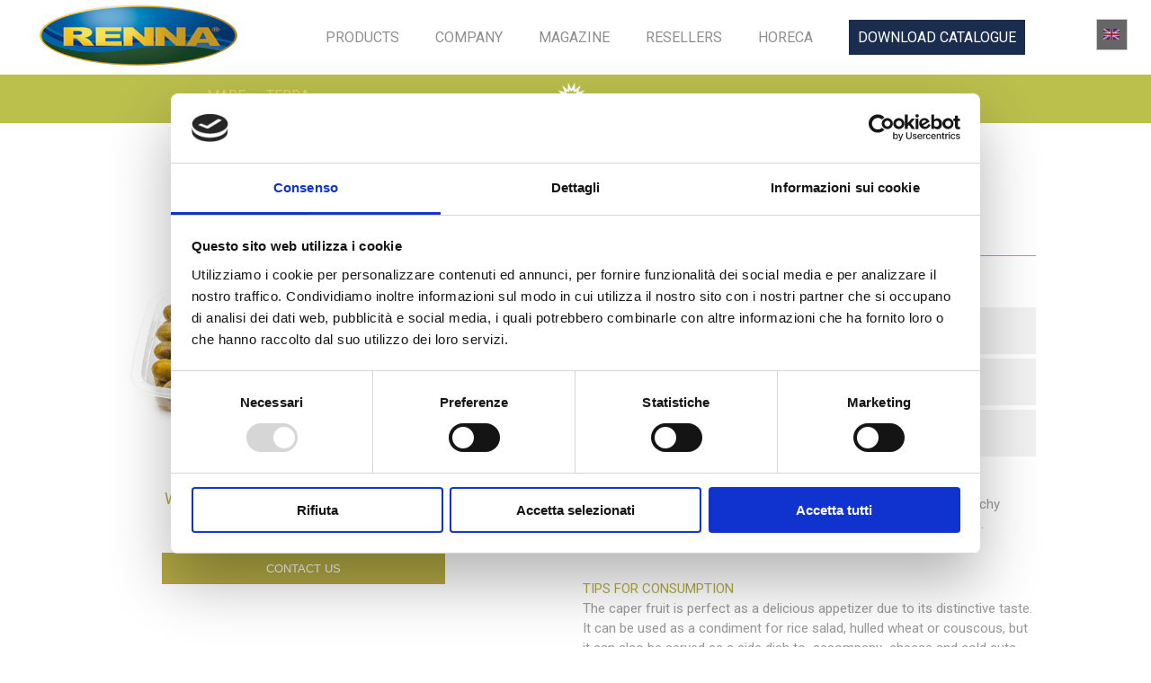

--- FILE ---
content_type: text/html; charset=UTF-8
request_url: https://www.rennasrl.com/en/prodotti/antipasti-terra/caper-berries/
body_size: 20609
content:
<!DOCTYPE html>
<html lang="EN">

<head>
        <meta name="facebook-domain-verification" content="e9xkpsws79w8t0450bhil36d3wu27z" />
    <title>Caper berries - Renna Srl - Antipasti pronti da gustare</title>

<link rel="stylesheet" href="https://www.rennasrl.com/wp-content/plugins/sitepress-multilingual-cms/res/css/language-selector.css?v=3.1.9.3" type="text/css" media="all" />

    
    <base href="https://www.rennasrl.com/wp-content/themes/RennaSidea/" />

    <meta charset="utf-8" />
    <link rel="stylesheet" href="css/reset.css" type="text/css" media="screen" />
    <link rel="stylesheet" href="style.css" type="text/css" media="screen" />
    <link rel="stylesheet" href="css/fb-style.css" type="text/css" media="screen" />
    <link rel="stylesheet" href="css/woocommerce/style.css" type="text/css" media="screen" />

    <link href="https://fonts.googleapis.com/css?family=Roboto:300,400,500" rel="stylesheet">
    

    <link rel="stylesheet" type="text/css" href="css/component.css" />
    <script type="text/javascript" src="https://ajax.googleapis.com/ajax/libs/jquery/3.6.4/jquery.min.js"></script>

    <script type="text/javascript" src="js/stepcarousel.js"></script>
    <script type="text/javascript" src="js/modernizr.custom.js"></script>
    <script type="text/javascript">
        jQuery(document).ready(function() {

            jQuery('.icon .lingua').click(function() {

                jQuery('.center-med .lingue_list').slideToggle('slow');

            })

        });
    </script>

    <script>
        (function(i, s, o, g, r, a, m) {
            i['GoogleAnalyticsObject'] = r;
            i[r] = i[r] || function() {
                (i[r].q = i[r].q || []).push(arguments)
            }, i[r].l = 1 * new Date();
            a = s.createElement(o),
                m = s.getElementsByTagName(o)[0];
            a.async = 1;
            a.src = g;
            m.parentNode.insertBefore(a, m)
        })(window, document, 'script', '//www.google-analytics.com/analytics.js', 'ga');

        ga('create', 'UA-40755962-1', 'rennasrl.com');
        ga('set', 'anonymizeIp', true);
        ga('send', 'pageview');
    </script>
    
    <link rel="stylesheet" href="css/font_awesome.css">
    <link rel="stylesheet" href="style-mod.css" type="text/css" media="screen" />

    <!-- Aggiunte -->
    
    
    <meta name='robots' content='index, follow, max-image-preview:large, max-snippet:-1, max-video-preview:-1' />

<!-- Google Tag Manager for WordPress by gtm4wp.com -->
<script data-cfasync="false" data-pagespeed-no-defer data-cookieconsent="ignore">
	var gtm4wp_datalayer_name = "dataLayer";
	var dataLayer = dataLayer || [];
	const gtm4wp_use_sku_instead = false;
	const gtm4wp_id_prefix = '';
	const gtm4wp_remarketing = false;
	const gtm4wp_eec = true;
	const gtm4wp_classicec = false;
	const gtm4wp_currency = 'EUR';
	const gtm4wp_product_per_impression = 10;
	const gtm4wp_needs_shipping_address = false;
	const gtm4wp_business_vertical = 'retail';
	const gtm4wp_business_vertical_id = 'id';
</script>
<!-- End Google Tag Manager for WordPress by gtm4wp.com --><script data-cookieconsent="ignore">
const gtm4wp_is_safari = /^((?!chrome|android).)*safari/i.test(navigator.userAgent);
if ( gtm4wp_is_safari ) {
	window.addEventListener('pageshow', function(event) {
		if ( event.persisted ) {
			// if Safari loads the page from cache usually by navigating with the back button
			// it creates issues with product list click tracking
			// therefore GTM4WP forces the page reload in this browser
			window.location.reload();
		}
	});
}
</script>
	<!-- This site is optimized with the Yoast SEO plugin v19.1 - https://yoast.com/wordpress/plugins/seo/ -->
	<meta name="description" content="The caper berries is perfect as a delicious appetizer due to its distinctive taste. It can be used as a condiment for rice salad, hulled wheat or couscous." />
	<link rel="canonical" href="https://www.rennasrl.com/en/prodotti/antipasti-terra/caper-berries/" />
	<meta property="og:locale" content="en_US" />
	<meta property="og:type" content="article" />
	<meta property="og:title" content="Caper berries - Renna Srl - Antipasti pronti da gustare" />
	<meta property="og:description" content="The caper berries is perfect as a delicious appetizer due to its distinctive taste. It can be used as a condiment for rice salad, hulled wheat or couscous." />
	<meta property="og:url" content="https://www.rennasrl.com/en/prodotti/antipasti-terra/caper-berries/" />
	<meta property="og:site_name" content="Renna Srl - Antipasti pronti da gustare" />
	<meta property="article:modified_time" content="2023-12-12T15:11:15+00:00" />
	<meta property="og:image" content="https://www.rennasrl.com/wp-content/uploads/2013/05/132-Fiore-cappero.jpg" />
	<meta property="og:image:width" content="351" />
	<meta property="og:image:height" content="468" />
	<meta property="og:image:type" content="image/jpeg" />
	<script type="application/ld+json" class="yoast-schema-graph">{"@context":"https://schema.org","@graph":[{"@type":"WebSite","@id":"https://www.rennasrl.com/#website","url":"https://www.rennasrl.com/","name":"Renna Srl - Antipasti pronti da gustare","description":"Antipasti pronti da portare in tavola","potentialAction":[{"@type":"SearchAction","target":{"@type":"EntryPoint","urlTemplate":"https://www.rennasrl.com/?s={search_term_string}"},"query-input":"required name=search_term_string"}],"inLanguage":"en-US"},{"@type":"ImageObject","inLanguage":"en-US","@id":"https://www.rennasrl.com/en/prodotti/antipasti-terra/caper-berries/#primaryimage","url":"https://www.rennasrl.com/wp-content/uploads/2013/05/132-Fiore-cappero.jpg","contentUrl":"https://www.rennasrl.com/wp-content/uploads/2013/05/132-Fiore-cappero.jpg","width":351,"height":468,"caption":"caper berries"},{"@type":"WebPage","@id":"https://www.rennasrl.com/en/prodotti/antipasti-terra/caper-berries/#webpage","url":"https://www.rennasrl.com/en/prodotti/antipasti-terra/caper-berries/","name":"Caper berries - Renna Srl - Antipasti pronti da gustare","isPartOf":{"@id":"https://www.rennasrl.com/#website"},"primaryImageOfPage":{"@id":"https://www.rennasrl.com/en/prodotti/antipasti-terra/caper-berries/#primaryimage"},"datePublished":"2020-03-01T10:08:54+00:00","dateModified":"2023-12-12T15:11:15+00:00","description":"The caper berries is perfect as a delicious appetizer due to its distinctive taste. It can be used as a condiment for rice salad, hulled wheat or couscous.","breadcrumb":{"@id":"https://www.rennasrl.com/en/prodotti/antipasti-terra/caper-berries/#breadcrumb"},"inLanguage":"en-US","potentialAction":[{"@type":"ReadAction","target":["https://www.rennasrl.com/en/prodotti/antipasti-terra/caper-berries/"]}]},{"@type":"BreadcrumbList","@id":"https://www.rennasrl.com/en/prodotti/antipasti-terra/caper-berries/#breadcrumb","itemListElement":[{"@type":"ListItem","position":1,"name":"Home","item":"https://www.rennasrl.com/en/"},{"@type":"ListItem","position":2,"name":"Caper berries"}]}]}</script>
	<!-- / Yoast SEO plugin. -->


<link rel='dns-prefetch' href='//www.google.com' />
<link rel='dns-prefetch' href='//s.w.org' />
<script type="text/javascript">
window._wpemojiSettings = {"baseUrl":"https:\/\/s.w.org\/images\/core\/emoji\/14.0.0\/72x72\/","ext":".png","svgUrl":"https:\/\/s.w.org\/images\/core\/emoji\/14.0.0\/svg\/","svgExt":".svg","source":{"concatemoji":"https:\/\/www.rennasrl.com\/wp-includes\/js\/wp-emoji-release.min.js?ver=6.0.11"}};
/*! This file is auto-generated */
!function(e,a,t){var n,r,o,i=a.createElement("canvas"),p=i.getContext&&i.getContext("2d");function s(e,t){var a=String.fromCharCode,e=(p.clearRect(0,0,i.width,i.height),p.fillText(a.apply(this,e),0,0),i.toDataURL());return p.clearRect(0,0,i.width,i.height),p.fillText(a.apply(this,t),0,0),e===i.toDataURL()}function c(e){var t=a.createElement("script");t.src=e,t.defer=t.type="text/javascript",a.getElementsByTagName("head")[0].appendChild(t)}for(o=Array("flag","emoji"),t.supports={everything:!0,everythingExceptFlag:!0},r=0;r<o.length;r++)t.supports[o[r]]=function(e){if(!p||!p.fillText)return!1;switch(p.textBaseline="top",p.font="600 32px Arial",e){case"flag":return s([127987,65039,8205,9895,65039],[127987,65039,8203,9895,65039])?!1:!s([55356,56826,55356,56819],[55356,56826,8203,55356,56819])&&!s([55356,57332,56128,56423,56128,56418,56128,56421,56128,56430,56128,56423,56128,56447],[55356,57332,8203,56128,56423,8203,56128,56418,8203,56128,56421,8203,56128,56430,8203,56128,56423,8203,56128,56447]);case"emoji":return!s([129777,127995,8205,129778,127999],[129777,127995,8203,129778,127999])}return!1}(o[r]),t.supports.everything=t.supports.everything&&t.supports[o[r]],"flag"!==o[r]&&(t.supports.everythingExceptFlag=t.supports.everythingExceptFlag&&t.supports[o[r]]);t.supports.everythingExceptFlag=t.supports.everythingExceptFlag&&!t.supports.flag,t.DOMReady=!1,t.readyCallback=function(){t.DOMReady=!0},t.supports.everything||(n=function(){t.readyCallback()},a.addEventListener?(a.addEventListener("DOMContentLoaded",n,!1),e.addEventListener("load",n,!1)):(e.attachEvent("onload",n),a.attachEvent("onreadystatechange",function(){"complete"===a.readyState&&t.readyCallback()})),(e=t.source||{}).concatemoji?c(e.concatemoji):e.wpemoji&&e.twemoji&&(c(e.twemoji),c(e.wpemoji)))}(window,document,window._wpemojiSettings);
</script>
<style type="text/css">
img.wp-smiley,
img.emoji {
	display: inline !important;
	border: none !important;
	box-shadow: none !important;
	height: 1em !important;
	width: 1em !important;
	margin: 0 0.07em !important;
	vertical-align: -0.1em !important;
	background: none !important;
	padding: 0 !important;
}
</style>
	<link rel='stylesheet' id='wp-block-library-css'  href='https://www.rennasrl.com/wp-includes/css/dist/block-library/style.min.css?ver=6.0.11' type='text/css' media='all' />
<link rel='stylesheet' id='wc-blocks-vendors-style-css'  href='https://www.rennasrl.com/wp-content/plugins/woocommerce/packages/woocommerce-blocks/build/wc-blocks-vendors-style.css?ver=8.7.5' type='text/css' media='all' />
<link rel='stylesheet' id='wc-blocks-style-css'  href='https://www.rennasrl.com/wp-content/plugins/woocommerce/packages/woocommerce-blocks/build/wc-blocks-style.css?ver=8.7.5' type='text/css' media='all' />
<style id='global-styles-inline-css' type='text/css'>
body{--wp--preset--color--black: #000000;--wp--preset--color--cyan-bluish-gray: #abb8c3;--wp--preset--color--white: #ffffff;--wp--preset--color--pale-pink: #f78da7;--wp--preset--color--vivid-red: #cf2e2e;--wp--preset--color--luminous-vivid-orange: #ff6900;--wp--preset--color--luminous-vivid-amber: #fcb900;--wp--preset--color--light-green-cyan: #7bdcb5;--wp--preset--color--vivid-green-cyan: #00d084;--wp--preset--color--pale-cyan-blue: #8ed1fc;--wp--preset--color--vivid-cyan-blue: #0693e3;--wp--preset--color--vivid-purple: #9b51e0;--wp--preset--gradient--vivid-cyan-blue-to-vivid-purple: linear-gradient(135deg,rgba(6,147,227,1) 0%,rgb(155,81,224) 100%);--wp--preset--gradient--light-green-cyan-to-vivid-green-cyan: linear-gradient(135deg,rgb(122,220,180) 0%,rgb(0,208,130) 100%);--wp--preset--gradient--luminous-vivid-amber-to-luminous-vivid-orange: linear-gradient(135deg,rgba(252,185,0,1) 0%,rgba(255,105,0,1) 100%);--wp--preset--gradient--luminous-vivid-orange-to-vivid-red: linear-gradient(135deg,rgba(255,105,0,1) 0%,rgb(207,46,46) 100%);--wp--preset--gradient--very-light-gray-to-cyan-bluish-gray: linear-gradient(135deg,rgb(238,238,238) 0%,rgb(169,184,195) 100%);--wp--preset--gradient--cool-to-warm-spectrum: linear-gradient(135deg,rgb(74,234,220) 0%,rgb(151,120,209) 20%,rgb(207,42,186) 40%,rgb(238,44,130) 60%,rgb(251,105,98) 80%,rgb(254,248,76) 100%);--wp--preset--gradient--blush-light-purple: linear-gradient(135deg,rgb(255,206,236) 0%,rgb(152,150,240) 100%);--wp--preset--gradient--blush-bordeaux: linear-gradient(135deg,rgb(254,205,165) 0%,rgb(254,45,45) 50%,rgb(107,0,62) 100%);--wp--preset--gradient--luminous-dusk: linear-gradient(135deg,rgb(255,203,112) 0%,rgb(199,81,192) 50%,rgb(65,88,208) 100%);--wp--preset--gradient--pale-ocean: linear-gradient(135deg,rgb(255,245,203) 0%,rgb(182,227,212) 50%,rgb(51,167,181) 100%);--wp--preset--gradient--electric-grass: linear-gradient(135deg,rgb(202,248,128) 0%,rgb(113,206,126) 100%);--wp--preset--gradient--midnight: linear-gradient(135deg,rgb(2,3,129) 0%,rgb(40,116,252) 100%);--wp--preset--duotone--dark-grayscale: url('#wp-duotone-dark-grayscale');--wp--preset--duotone--grayscale: url('#wp-duotone-grayscale');--wp--preset--duotone--purple-yellow: url('#wp-duotone-purple-yellow');--wp--preset--duotone--blue-red: url('#wp-duotone-blue-red');--wp--preset--duotone--midnight: url('#wp-duotone-midnight');--wp--preset--duotone--magenta-yellow: url('#wp-duotone-magenta-yellow');--wp--preset--duotone--purple-green: url('#wp-duotone-purple-green');--wp--preset--duotone--blue-orange: url('#wp-duotone-blue-orange');--wp--preset--font-size--small: 13px;--wp--preset--font-size--medium: 20px;--wp--preset--font-size--large: 36px;--wp--preset--font-size--x-large: 42px;}.has-black-color{color: var(--wp--preset--color--black) !important;}.has-cyan-bluish-gray-color{color: var(--wp--preset--color--cyan-bluish-gray) !important;}.has-white-color{color: var(--wp--preset--color--white) !important;}.has-pale-pink-color{color: var(--wp--preset--color--pale-pink) !important;}.has-vivid-red-color{color: var(--wp--preset--color--vivid-red) !important;}.has-luminous-vivid-orange-color{color: var(--wp--preset--color--luminous-vivid-orange) !important;}.has-luminous-vivid-amber-color{color: var(--wp--preset--color--luminous-vivid-amber) !important;}.has-light-green-cyan-color{color: var(--wp--preset--color--light-green-cyan) !important;}.has-vivid-green-cyan-color{color: var(--wp--preset--color--vivid-green-cyan) !important;}.has-pale-cyan-blue-color{color: var(--wp--preset--color--pale-cyan-blue) !important;}.has-vivid-cyan-blue-color{color: var(--wp--preset--color--vivid-cyan-blue) !important;}.has-vivid-purple-color{color: var(--wp--preset--color--vivid-purple) !important;}.has-black-background-color{background-color: var(--wp--preset--color--black) !important;}.has-cyan-bluish-gray-background-color{background-color: var(--wp--preset--color--cyan-bluish-gray) !important;}.has-white-background-color{background-color: var(--wp--preset--color--white) !important;}.has-pale-pink-background-color{background-color: var(--wp--preset--color--pale-pink) !important;}.has-vivid-red-background-color{background-color: var(--wp--preset--color--vivid-red) !important;}.has-luminous-vivid-orange-background-color{background-color: var(--wp--preset--color--luminous-vivid-orange) !important;}.has-luminous-vivid-amber-background-color{background-color: var(--wp--preset--color--luminous-vivid-amber) !important;}.has-light-green-cyan-background-color{background-color: var(--wp--preset--color--light-green-cyan) !important;}.has-vivid-green-cyan-background-color{background-color: var(--wp--preset--color--vivid-green-cyan) !important;}.has-pale-cyan-blue-background-color{background-color: var(--wp--preset--color--pale-cyan-blue) !important;}.has-vivid-cyan-blue-background-color{background-color: var(--wp--preset--color--vivid-cyan-blue) !important;}.has-vivid-purple-background-color{background-color: var(--wp--preset--color--vivid-purple) !important;}.has-black-border-color{border-color: var(--wp--preset--color--black) !important;}.has-cyan-bluish-gray-border-color{border-color: var(--wp--preset--color--cyan-bluish-gray) !important;}.has-white-border-color{border-color: var(--wp--preset--color--white) !important;}.has-pale-pink-border-color{border-color: var(--wp--preset--color--pale-pink) !important;}.has-vivid-red-border-color{border-color: var(--wp--preset--color--vivid-red) !important;}.has-luminous-vivid-orange-border-color{border-color: var(--wp--preset--color--luminous-vivid-orange) !important;}.has-luminous-vivid-amber-border-color{border-color: var(--wp--preset--color--luminous-vivid-amber) !important;}.has-light-green-cyan-border-color{border-color: var(--wp--preset--color--light-green-cyan) !important;}.has-vivid-green-cyan-border-color{border-color: var(--wp--preset--color--vivid-green-cyan) !important;}.has-pale-cyan-blue-border-color{border-color: var(--wp--preset--color--pale-cyan-blue) !important;}.has-vivid-cyan-blue-border-color{border-color: var(--wp--preset--color--vivid-cyan-blue) !important;}.has-vivid-purple-border-color{border-color: var(--wp--preset--color--vivid-purple) !important;}.has-vivid-cyan-blue-to-vivid-purple-gradient-background{background: var(--wp--preset--gradient--vivid-cyan-blue-to-vivid-purple) !important;}.has-light-green-cyan-to-vivid-green-cyan-gradient-background{background: var(--wp--preset--gradient--light-green-cyan-to-vivid-green-cyan) !important;}.has-luminous-vivid-amber-to-luminous-vivid-orange-gradient-background{background: var(--wp--preset--gradient--luminous-vivid-amber-to-luminous-vivid-orange) !important;}.has-luminous-vivid-orange-to-vivid-red-gradient-background{background: var(--wp--preset--gradient--luminous-vivid-orange-to-vivid-red) !important;}.has-very-light-gray-to-cyan-bluish-gray-gradient-background{background: var(--wp--preset--gradient--very-light-gray-to-cyan-bluish-gray) !important;}.has-cool-to-warm-spectrum-gradient-background{background: var(--wp--preset--gradient--cool-to-warm-spectrum) !important;}.has-blush-light-purple-gradient-background{background: var(--wp--preset--gradient--blush-light-purple) !important;}.has-blush-bordeaux-gradient-background{background: var(--wp--preset--gradient--blush-bordeaux) !important;}.has-luminous-dusk-gradient-background{background: var(--wp--preset--gradient--luminous-dusk) !important;}.has-pale-ocean-gradient-background{background: var(--wp--preset--gradient--pale-ocean) !important;}.has-electric-grass-gradient-background{background: var(--wp--preset--gradient--electric-grass) !important;}.has-midnight-gradient-background{background: var(--wp--preset--gradient--midnight) !important;}.has-small-font-size{font-size: var(--wp--preset--font-size--small) !important;}.has-medium-font-size{font-size: var(--wp--preset--font-size--medium) !important;}.has-large-font-size{font-size: var(--wp--preset--font-size--large) !important;}.has-x-large-font-size{font-size: var(--wp--preset--font-size--x-large) !important;}
</style>
<link rel='stylesheet' id='contact-form-7-css'  href='https://www.rennasrl.com/wp-content/plugins/contact-form-7/includes/css/styles.css?ver=5.6' type='text/css' media='all' />
<link rel='stylesheet' id='wpmenucart-icons-css'  href='https://www.rennasrl.com/wp-content/plugins/woocommerce-menu-bar-cart/assets/css/wpmenucart-icons.min.css?ver=2.13.1' type='text/css' media='all' />
<style id='wpmenucart-icons-inline-css' type='text/css'>
@font-face{font-family:WPMenuCart;src:url(https://www.rennasrl.com/wp-content/plugins/woocommerce-menu-bar-cart/assets/fonts/WPMenuCart.eot);src:url(https://www.rennasrl.com/wp-content/plugins/woocommerce-menu-bar-cart/assets/fonts/WPMenuCart.eot?#iefix) format('embedded-opentype'),url(https://www.rennasrl.com/wp-content/plugins/woocommerce-menu-bar-cart/assets/fonts/WPMenuCart.woff2) format('woff2'),url(https://www.rennasrl.com/wp-content/plugins/woocommerce-menu-bar-cart/assets/fonts/WPMenuCart.woff) format('woff'),url(https://www.rennasrl.com/wp-content/plugins/woocommerce-menu-bar-cart/assets/fonts/WPMenuCart.ttf) format('truetype'),url(https://www.rennasrl.com/wp-content/plugins/woocommerce-menu-bar-cart/assets/fonts/WPMenuCart.svg#WPMenuCart) format('svg');font-weight:400;font-style:normal;font-display:swap}
</style>
<link rel='stylesheet' id='wpmenucart-css'  href='https://www.rennasrl.com/wp-content/plugins/woocommerce-menu-bar-cart/assets/css/wpmenucart-main.min.css?ver=2.13.1' type='text/css' media='all' />
<link rel='stylesheet' id='woocommerce-layout-css'  href='https://www.rennasrl.com/wp-content/plugins/woocommerce/assets/css/woocommerce-layout.css?ver=7.1.0' type='text/css' media='all' />
<link rel='stylesheet' id='woocommerce-smallscreen-css'  href='https://www.rennasrl.com/wp-content/plugins/woocommerce/assets/css/woocommerce-smallscreen.css?ver=7.1.0' type='text/css' media='only screen and (max-width: 768px)' />
<link rel='stylesheet' id='woocommerce-general-css'  href='https://www.rennasrl.com/wp-content/plugins/woocommerce/assets/css/woocommerce.css?ver=7.1.0' type='text/css' media='all' />
<style id='woocommerce-inline-inline-css' type='text/css'>
.woocommerce form .form-row .required { visibility: visible; }
</style>
<link rel='stylesheet' id='cf7cf-style-css'  href='https://www.rennasrl.com/wp-content/plugins/cf7-conditional-fields/style.css?ver=2.3.8' type='text/css' media='all' />
<script type='text/javascript' src='https://www.rennasrl.com/wp-includes/js/jquery/jquery.min.js?ver=3.6.0' id='jquery-core-js'></script>
<script type='text/javascript' src='https://www.rennasrl.com/wp-includes/js/jquery/jquery-migrate.min.js?ver=3.3.2' id='jquery-migrate-js'></script>
<script type='text/javascript' src='https://www.rennasrl.com/wp-content/plugins/duracelltomi-google-tag-manager/js/gtm4wp-woocommerce-enhanced.js?ver=1.16.1' id='gtm4wp-woocommerce-enhanced-js'></script>
<link rel="https://api.w.org/" href="https://www.rennasrl.com/wp-json/" /><link rel="EditURI" type="application/rsd+xml" title="RSD" href="https://www.rennasrl.com/xmlrpc.php?rsd" />
<link rel="wlwmanifest" type="application/wlwmanifest+xml" href="https://www.rennasrl.com/wp-includes/wlwmanifest.xml" /> 
<meta name="generator" content="WordPress 6.0.11" />
<meta name="generator" content="WooCommerce 7.1.0" />
<link rel='shortlink' href='https://www.rennasrl.com/?p=865' />
<link rel="alternate" type="application/json+oembed" href="https://www.rennasrl.com/wp-json/oembed/1.0/embed?url=https%3A%2F%2Fwww.rennasrl.com%2Fen%2Fprodotti%2Fantipasti-terra%2Fcaper-berries%2F" />
<link rel="alternate" type="text/xml+oembed" href="https://www.rennasrl.com/wp-json/oembed/1.0/embed?url=https%3A%2F%2Fwww.rennasrl.com%2Fen%2Fprodotti%2Fantipasti-terra%2Fcaper-berries%2F&#038;format=xml" />
<meta name="generator" content="WPML ver:3.1.9.3 stt:1,4,3,27,2;0" />
<link rel="alternate" hreflang="it-IT" href="https://www.rennasrl.com/prodotti/antipasti-terra/frutto-di-cappero/" />
<link rel="alternate" hreflang="en-US" href="https://www.rennasrl.com/en/prodotti/antipasti-terra/caper-berries/" />
<link rel="alternate" hreflang="fr-FR" href="https://www.rennasrl.com/fr/prodotti/antipasti-terra/fruits-de-caprier/" />
<link rel="alternate" hreflang="de-DE" href="https://www.rennasrl.com/de/prodotti/antipasti-terra/kapernfruchte/" />
<link rel="alternate" hreflang="es-ES" href="https://www.rennasrl.com/es/prodotti/antipasti-terra/alcaparrones/" />

<!-- Google Tag Manager for WordPress by gtm4wp.com -->
<!-- GTM Container placement set to footer -->
<script data-cfasync="false" data-pagespeed-no-defer data-cookieconsent="ignore">
	var dataLayer_content = {"pagePostType":"antipastiterra","pagePostType2":"single-antipastiterra","pagePostAuthor":"redazione"};
	dataLayer.push( dataLayer_content );
</script>
<script data-cfasync="false" data-cookieconsent="ignore">
(function(w,d,s,l,i){w[l]=w[l]||[];w[l].push({'gtm.start':
new Date().getTime(),event:'gtm.js'});var f=d.getElementsByTagName(s)[0],
j=d.createElement(s),dl=l!='dataLayer'?'&l='+l:'';j.async=true;j.src=
'//www.googletagmanager.com/gtm.'+'js?id='+i+dl;f.parentNode.insertBefore(j,f);
})(window,document,'script','dataLayer','GTM-MJD8PGD9');
</script>
<!-- End Google Tag Manager -->
<!-- End Google Tag Manager for WordPress by gtm4wp.com -->	<noscript><style>.woocommerce-product-gallery{ opacity: 1 !important; }</style></noscript>
	</head>

<body>
    
    <!-- inizio header -->
    <header class="sticky">
        <a href="https://www.rennasrl.com/en/"><img id="logo" src="img/logo.png" /></a>
        <ul id="menu-top-menu-inglese" class="nav__links"><li id="menu-item-404" class="menu-item menu-item-type-post_type menu-item-object-page menu-item-404"><a href="https://www.rennasrl.com/en/products/">Products</a></li>
<li id="menu-item-411" class="menu-item menu-item-type-post_type menu-item-object-page menu-item-411"><a href="https://www.rennasrl.com/en/company/history/">Company</a></li>
<li id="menu-item-644" class="menu-item menu-item-type-post_type menu-item-object-page current_page_parent menu-item-644"><a href="https://www.rennasrl.com/en/magazine-en/">Magazine</a></li>
<li id="menu-item-2506" class="menu-item menu-item-type-post_type menu-item-object-page menu-item-2506"><a href="https://www.rennasrl.com/en/resellers/">Resellers</a></li>
<li id="menu-item-2507" class="menu-item menu-item-type-post_type menu-item-object-page menu-item-2507"><a href="https://www.rennasrl.com/en/horeca/">Horeca</a></li>
<li id="menu-item-3251" class="menu-item menu-item-type-post_type menu-item-object-page menu-item-3251"><a href="https://www.rennasrl.com/en/download-catalog/">Download catalogue</a></li>
</ul>        <div id="nav__buttons">
            <div id="lang_sel"   >
				<ul>
						<li><a href="#" class="lang_sel_sel icl-en"><img  class="iclflag" src="https://www.rennasrl.com/wp-content/plugins/sitepress-multilingual-cms/res/flags/en.png" alt="en"  title="English" />                                
								&nbsp;</a> <ul><li class="icl-it">          
				<a href="https://www.rennasrl.com/prodotti/antipasti-terra/frutto-di-cappero/"><img  class="iclflag" src="https://www.rennasrl.com/wp-content/plugins/sitepress-multilingual-cms/res/flags/it.png" alt="it" title="Italiano" />&nbsp;</a>
				</li><li class="icl-fr">          
				<a href="https://www.rennasrl.com/fr/prodotti/antipasti-terra/fruits-de-caprier/"><img  class="iclflag" src="https://www.rennasrl.com/wp-content/plugins/sitepress-multilingual-cms/res/flags/fr.png" alt="fr" title="Français" />&nbsp;</a>
				</li><li class="icl-de">          
				<a href="https://www.rennasrl.com/de/prodotti/antipasti-terra/kapernfruchte/"><img  class="iclflag" src="https://www.rennasrl.com/wp-content/plugins/sitepress-multilingual-cms/res/flags/de.png" alt="de" title="Deutsch" />&nbsp;</a>
				</li><li class="icl-es">          
				<a href="https://www.rennasrl.com/es/prodotti/antipasti-terra/alcaparrones/"><img  class="iclflag" src="https://www.rennasrl.com/wp-content/plugins/sitepress-multilingual-cms/res/flags/es.png" alt="es" title="Español" />&nbsp;</a>
				</li></ul></li>
				</ul>    
		</div>        </div>
    </header>

    <!-- <div class="divider"></div> -->
    <!-- fine header -->
<div class="wrapper page terra" id="dettaglio-page">

    <div class="sub-menu">
        <div class="center-med">
            <ul id="menu-prodotti-menu-inglese" class="menu"><li id="menu-item-430" class="menu-item menu-item-type-post_type menu-item-object-page menu-item-430"><a href="https://www.rennasrl.com/en/products/antipasti-mare/">Mare</a></li>
<li id="menu-item-429" class="menu-item menu-item-type-post_type menu-item-object-page menu-item-429"><a href="https://www.rennasrl.com/en/products/antipasti-terra/">Terra</a></li>
</ul>
            <div class="titolo">
                <div class="wrap">
                        <img src="images/logo-Terra.png" />
                </div>
            </div>
            
        </div>
    </div>

    <!-- inizio content -->
    <div class="center-content" id="azienda">

        <div class="container-max-width container__center">

            
                <div class="content container__flex-between">

                    <div class="foto">
                        <!--                        <div class="nav">
                    <a class="su"><img src="images/dettaglio-su.jpg" /></a>
                    <a class="giu"><img src="images/dettaglio-giu.jpg" /></a>
                </div>-->

                        <script>
                            jQuery(document).ready(function() {



                                jQuery('.foto .giu').click(function() {

                                    var current = jQuery('.foto .active');
                                    var next = jQuery('.foto .active').next();

                                    if (!(jQuery('.foto .active').is(':last-child'))) {

                                        jQuery('.foto .belt').animate({
                                            top: '-=390px'
                                        });

                                        current.removeClass('active');
                                        next.addClass('active');

                                    }

                                });

                                jQuery('.foto .su').click(function() {


                                    var current = jQuery('.foto .active');
                                    var prev = jQuery('.foto .active').prev();

                                    if (!(jQuery('.foto .active').is(':first-child'))) {

                                        jQuery('.foto .belt').animate({
                                            top: '+=390px'
                                        });

                                        current.removeClass('active');
                                        prev.addClass('active');

                                    }



                                });


                            })
                        </script>

                        <div class="wrapper">
                            <div class="belt">
                                <ul>

                                    <li class="element active">

                                                                                <img width="auto" height="187" src="https://www.rennasrl.com/wp-content/uploads/2013/05/132.jpg" alt="">

                                    </li>
                                    <!--                                    <li class="element ">
                                <img src="images/dettaglio.jpg" />
                            </li>
                            <li class="element">
                                <img src="images/dettaglio.jpg" />
                            </li>-->
                                </ul>

                            </div>
                        </div>

                        <div class="box-info">
                            <div class="contatto">
                                <h4>Want more information and receive our product catalog?</h4>
                                <div id="clickme">
                                    <button type="button" name="button">CONTACT US</button>
                                </div>
                                <div id="contact-box">
                                    <div role="form" class="wpcf7" id="wpcf7-f1241-p865-o1" lang="it-IT" dir="ltr">
<div class="screen-reader-response"><p role="status" aria-live="polite" aria-atomic="true"></p> <ul></ul></div>
<form action="/en/prodotti/antipasti-terra/caper-berries/#wpcf7-f1241-p865-o1" method="post" class="wpcf7-form init wpcf7-acceptance-as-validation" novalidate="novalidate" data-status="init">
<div style="display: none;">
<input type="hidden" name="_wpcf7" value="1241" />
<input type="hidden" name="_wpcf7_version" value="5.6" />
<input type="hidden" name="_wpcf7_locale" value="it_IT" />
<input type="hidden" name="_wpcf7_unit_tag" value="wpcf7-f1241-p865-o1" />
<input type="hidden" name="_wpcf7_container_post" value="865" />
<input type="hidden" name="_wpcf7_posted_data_hash" value="" />
<input type="hidden" name="_wpcf7cf_hidden_group_fields" value="[]" />
<input type="hidden" name="_wpcf7cf_hidden_groups" value="[]" />
<input type="hidden" name="_wpcf7cf_visible_groups" value="[]" />
<input type="hidden" name="_wpcf7cf_repeaters" value="[]" />
<input type="hidden" name="_wpcf7cf_steps" value="{}" />
<input type="hidden" name="_wpcf7cf_options" value="{&quot;form_id&quot;:1241,&quot;conditions&quot;:[],&quot;settings&quot;:{&quot;animation&quot;:&quot;yes&quot;,&quot;animation_intime&quot;:200,&quot;animation_outtime&quot;:200,&quot;conditions_ui&quot;:&quot;normal&quot;,&quot;notice_dismissed&quot;:false,&quot;notice_dismissed_update-cf7-5.7.6&quot;:true}}" />
<input type="hidden" name="_wpcf7_recaptcha_response" value="" />
</div>
<ul>
<li><span class="wpcf7-form-control-wrap" data-name="ragione-sociale"><input type="text" name="ragione-sociale" value="" size="40" class="wpcf7-form-control wpcf7-text wpcf7-validates-as-required" aria-required="true" aria-invalid="false" placeholder="Trade name*" /></span></li>
<li><span class="wpcf7-form-control-wrap" data-name="nome"><input type="text" name="nome" value="" size="40" class="wpcf7-form-control wpcf7-text wpcf7-validates-as-required" aria-required="true" aria-invalid="false" placeholder="Name *" /></span></li>
<li><span class="wpcf7-form-control-wrap" data-name="email"><input type="email" name="email" value="" size="40" class="wpcf7-form-control wpcf7-text wpcf7-email wpcf7-validates-as-required wpcf7-validates-as-email" aria-required="true" aria-invalid="false" placeholder="Email*" /></span></li>
<li><span class="wpcf7-form-control-wrap" data-name="telefono"><input type="tel" name="telefono" value="" size="40" class="wpcf7-form-control wpcf7-text wpcf7-tel wpcf7-validates-as-required wpcf7-validates-as-tel" aria-required="true" aria-invalid="false" placeholder="Telephone Number*" /></span></li>
<li><span class="wpcf7-form-control-wrap" data-name="partita-iva"><input type="text" name="partita-iva" value="" size="40" class="wpcf7-form-control wpcf7-text wpcf7-validates-as-required" aria-required="true" aria-invalid="false" placeholder="VAT Number*" /></span></li>
<li><span class="wpcf7-form-control-wrap" data-name="categoria"><select name="categoria" class="wpcf7-form-control wpcf7-select wpcf7-validates-as-required" aria-required="true" aria-invalid="false"><option value="">Category</option><option value="Distributors">Distributors</option><option value="Restaurateurs">Restaurateurs</option><option value="Large-scale retail trade">Large-scale retail trade</option><option value="Gourmetteria - Shop">Gourmetteria - Shop</option><option value="Wholesalers">Wholesalers</option><option value="Supermarkets">Supermarkets</option><option value="Import/Export">Import/Export</option><option value="Cash and carry">Cash and carry</option><option value="Gastronomy/Foodstuffs/Retail">Gastronomy/Foodstuffs/Retail</option><option value="Other">Other</option></select></span></li>
<li><span class="wpcf7-form-control-wrap" data-name="nazione"><select name="nazione" class="wpcf7-form-control wpcf7-select wpcf7-validates-as-required" aria-required="true" aria-invalid="false"><option value="">Nation</option><option value="Afghanistan">Afghanistan</option><option value="Albania">Albania</option><option value="Algeria">Algeria</option><option value="American Samoa">American Samoa</option><option value="Andorra">Andorra</option><option value="Angola">Angola</option><option value="Anguilla">Anguilla</option><option value="Antarctica">Antarctica</option><option value="Antigua and Barbuda">Antigua and Barbuda</option><option value="Argentina">Argentina</option><option value="Armenia">Armenia</option><option value="Aruba">Aruba</option><option value="Australia">Australia</option><option value="Austria">Austria</option><option value="Azerbaijan">Azerbaijan</option><option value="Bahamas">Bahamas</option><option value="Bahrain">Bahrain</option><option value="Bangladesh">Bangladesh</option><option value="Barbados">Barbados</option><option value="Belarus">Belarus</option><option value="Belgium">Belgium</option><option value="Belize">Belize</option><option value="Benin">Benin</option><option value="Bermuda">Bermuda</option><option value="Bhutan">Bhutan</option><option value="Bolivia">Bolivia</option><option value="Bosnia and Herzegovina">Bosnia and Herzegovina</option><option value="Botswana">Botswana</option><option value="Bouvet Island">Bouvet Island</option><option value="Brazil">Brazil</option><option value="British Indian Ocean Territory">British Indian Ocean Territory</option><option value="Brunei Darussalam">Brunei Darussalam</option><option value="Bulgaria">Bulgaria</option><option value="Burkina Faso">Burkina Faso</option><option value="Burundi">Burundi</option><option value="Cambodia">Cambodia</option><option value="Cameroonn">Cameroonn</option><option value="Canada">Canada</option><option value="Cape Verde">Cape Verde</option><option value="Cayman Islands">Cayman Islands</option><option value="Central African Republic">Central African Republic</option><option value="Chad">Chad</option><option value="Chile">Chile</option><option value="China">China</option><option value="Christmas Island">Christmas Island</option><option value="Cocos (Keeling) Islands">Cocos (Keeling) Islands</option><option value="Colombia">Colombia</option><option value="Comoros">Comoros</option><option value="Congo">Congo</option><option value="Congo, the Democratic Republic of the">Congo, the Democratic Republic of the</option><option value="Cook Islands">Cook Islands</option><option value="Costa Rica">Costa Rica</option><option value="Cote D&#039;Ivoire">Cote D&#039;Ivoire</option><option value="Croatia">Croatia</option><option value="Cuba">Cuba</option><option value="Cyprus">Cyprus</option><option value="Czech Republic">Czech Republic</option><option value="Denmark">Denmark</option><option value="Djibouti">Djibouti</option><option value="Dominica">Dominica</option><option value="Dominican Republic">Dominican Republic</option><option value="Ecuador">Ecuador</option><option value="Egypt">Egypt</option><option value="El Salvador">El Salvador</option><option value="Equatorial Guinea">Equatorial Guinea</option><option value="Eritrea">Eritrea</option><option value="Estonia">Estonia</option><option value="Ethiopia">Ethiopia</option><option value="Falkland Islands (Malvinas)">Falkland Islands (Malvinas)</option><option value="Faroe Islands">Faroe Islands</option><option value="Fiji">Fiji</option><option value="Finland">Finland</option><option value="France">France</option><option value="French Guiana">French Guiana</option><option value="French Polynesia">French Polynesia</option><option value="French Southern Territories">French Southern Territories</option><option value="Gabon">Gabon</option><option value="Gambia">Gambia</option><option value="Georgia">Georgia</option><option value="Germany">Germany</option><option value="Ghana">Ghana</option><option value="Gibraltar">Gibraltar</option><option value="Greece">Greece</option><option value="Greenland">Greenland</option><option value="Grenada">Grenada</option><option value="Guadeloupe">Guadeloupe</option><option value="Guam">Guam</option><option value="Guatemala">Guatemala</option><option value="Guinea">Guinea</option><option value="Guinea-Bissau">Guinea-Bissau</option><option value="Guyana">Guyana</option><option value="Haiti">Haiti</option><option value="Heard Island and Mcdonald Islands">Heard Island and Mcdonald Islands</option><option value="Holy See (Vatican City State)">Holy See (Vatican City State)</option><option value="Honduras">Honduras</option><option value="Hong Kong">Hong Kong</option><option value="Hungary">Hungary</option><option value="Iceland">Iceland</option><option value="India">India</option><option value="Indonesia">Indonesia</option><option value="Iran, Islamic Republic of">Iran, Islamic Republic of</option><option value="Iraq">Iraq</option><option value="Ireland">Ireland</option><option value="Israel">Israel</option><option value="Italy">Italy</option><option value="Jamaica">Jamaica</option><option value="Japan">Japan</option><option value="Jordan">Jordan</option><option value="Kazakhstan">Kazakhstan</option><option value="Kenya">Kenya</option><option value="Kiribati">Kiribati</option><option value="Korea, Democratic People&#039;s Republic of">Korea, Democratic People&#039;s Republic of</option><option value="Korea, Republic of">Korea, Republic of</option><option value="Kuwait">Kuwait</option><option value="Kyrgyzstan">Kyrgyzstan</option><option value="Lao People&#039;s Democratic Republic">Lao People&#039;s Democratic Republic</option><option value="Latvia">Latvia</option><option value="Lebanon">Lebanon</option><option value="Lesotho">Lesotho</option><option value="Liberia">Liberia</option><option value="Libyan Arab Jamahiriya">Libyan Arab Jamahiriya</option><option value="Liechtenstein">Liechtenstein</option><option value="Lithuania">Lithuania</option><option value="Luxembourg">Luxembourg</option><option value="Macao">Macao</option><option value="Macedonia, the Former Yugoslav Republic of">Macedonia, the Former Yugoslav Republic of</option><option value="Madagascar">Madagascar</option><option value="Malawi">Malawi</option><option value="Malaysia">Malaysia</option><option value="Maldives">Maldives</option><option value="Mali">Mali</option><option value="Malta">Malta</option><option value="Marshall Islands">Marshall Islands</option><option value="Martinique">Martinique</option><option value="Mauritania">Mauritania</option><option value="Mauritius">Mauritius</option><option value="Mayotte">Mayotte</option><option value="Mexico">Mexico</option><option value="Micronesia, Federated States of">Micronesia, Federated States of</option><option value="Moldova, Republic of">Moldova, Republic of</option><option value="Monaco">Monaco</option><option value="Mongolia">Mongolia</option><option value="Montserrat">Montserrat</option><option value="Morocco">Morocco</option><option value="Mozambique">Mozambique</option><option value="Myanmar">Myanmar</option><option value="Namibia">Namibia</option><option value="Nauru">Nauru</option><option value="Nepal">Nepal</option><option value="Netherlands">Netherlands</option><option value="Netherlands Antilles">Netherlands Antilles</option><option value="New Caledonia">New Caledonia</option><option value="New Zealand">New Zealand</option><option value="Nicaragua">Nicaragua</option><option value="Niger">Niger</option><option value="Nigeria">Nigeria</option><option value="Niue">Niue</option><option value="Norfolk Island">Norfolk Island</option><option value="North Macedonia">North Macedonia</option><option value="Northern Mariana Islands">Northern Mariana Islands</option><option value="Norway">Norway</option><option value="Oman">Oman</option><option value="Pakistan">Pakistan</option><option value="Palau">Palau</option><option value="Palestinian Territory, Occupied">Palestinian Territory, Occupied</option><option value="Panama">Panama</option><option value="Papua New Guinea">Papua New Guinea</option><option value="Paraguay">Paraguay</option><option value="Peru">Peru</option><option value="Philippines">Philippines</option><option value="Pitcairn">Pitcairn</option><option value="Poland">Poland</option><option value="Portugal">Portugal</option><option value="Puerto Rico">Puerto Rico</option><option value="Qatar">Qatar</option><option value="Reunion">Reunion</option><option value="Romania">Romania</option><option value="Russian Federation">Russian Federation</option><option value="Rwanda">Rwanda</option><option value="Saint Helena">Saint Helena</option><option value="Saint Kitts and Nevis">Saint Kitts and Nevis</option><option value="Saint Lucia">Saint Lucia</option><option value="Saint Pierre and Miquelon">Saint Pierre and Miquelon</option><option value="Saint Vincent and the Grenadines">Saint Vincent and the Grenadines</option><option value="Samoa">Samoa</option><option value="San Marino">San Marino</option><option value="Sao Tome and Principe">Sao Tome and Principe</option><option value="Saudi Arabia">Saudi Arabia</option><option value="Senegal">Senegal</option><option value="Serbia and Montenegro">Serbia and Montenegro</option><option value="Seychelles">Seychelles</option><option value="Sierra Leone">Sierra Leone</option><option value="Singapore">Singapore</option><option value="Slovakia">Slovakia</option><option value="Slovenia">Slovenia</option><option value="Solomon Islands">Solomon Islands</option><option value="Somalia">Somalia</option><option value="South Africa">South Africa</option><option value="South Georgia and the South Sandwich Islands">South Georgia and the South Sandwich Islands</option><option value="Spain">Spain</option><option value="Sri Lanka">Sri Lanka</option><option value="Sudan">Sudan</option><option value="Suriname">Suriname</option><option value="Svalbard and Jan Mayen">Svalbard and Jan Mayen</option><option value="Swaziland">Swaziland</option><option value="Sweden">Sweden</option><option value="Switzerland">Switzerland</option><option value="Syrian Arab Republic">Syrian Arab Republic</option><option value="Taiwan, Province of China">Taiwan, Province of China</option><option value="Tajikistan">Tajikistan</option><option value="Tanzania, United Republic of">Tanzania, United Republic of</option><option value="Thailand">Thailand</option><option value="Timor-Leste">Timor-Leste</option><option value="Togo">Togo</option><option value="Tokelau">Tokelau</option><option value="Tonga">Tonga</option><option value="Trinidad and Tobago">Trinidad and Tobago</option><option value="Tunisia">Tunisia</option><option value="Turkey">Turkey</option><option value="Turkmenistan">Turkmenistan</option><option value="Turks and Caicos Islands">Turks and Caicos Islands</option><option value="Tuvalu">Tuvalu</option><option value="Uganda">Uganda</option><option value="Ukraine">Ukraine</option><option value="United Arab Emirates">United Arab Emirates</option><option value="United Kingdom">United Kingdom</option><option value="United States">United States</option><option value="United States Minor Outlying Islands">United States Minor Outlying Islands</option><option value="Uruguay">Uruguay</option><option value="Uzbekistan">Uzbekistan</option><option value="Vanuatu">Vanuatu</option><option value="Venezuela">Venezuela</option><option value="Viet Nam">Viet Nam</option><option value="Virgin Islands, British">Virgin Islands, British</option><option value="Virgin Islands, U.s.">Virgin Islands, U.s.</option><option value="Wallis and Futuna">Wallis and Futuna</option><option value="Western Sahara">Western Sahara</option><option value="Yemen">Yemen</option><option value="Zambia">Zambia</option><option value="Zimbabwe">Zimbabwe</option><option value="Palestinian Territory, Occupied">Palestinian Territory, Occupied</option></select></span></li>
<li><span class="wpcf7-form-control-wrap" data-name="richiesta"><textarea name="richiesta" cols="40" rows="10" class="wpcf7-form-control wpcf7-textarea wpcf7-validates-as-required" aria-required="true" aria-invalid="false" placeholder="Message*"></textarea></span></li>
<li><span class="wpcf7-form-control-wrap" data-name="acceptance-info"><span class="wpcf7-form-control wpcf7-acceptance"><span class="wpcf7-list-item"><label><input type="checkbox" name="acceptance-info" value="1" aria-invalid="false" /><span class="wpcf7-list-item-label">I have read the information and authorize the processing of personal data according to art.13 of Legislative Decree 196/2003 and to art.13 of the GDPR 679/16*</span></label></span></span></span></li>
<li><input type="submit" value="Send" class="wpcf7-form-control has-spinner wpcf7-submit" id="invia" /></li>
<li style="display:none"><span class="wpcf7-form-control-wrap" data-name="current"><input type="text" name="current" value="" size="40" class="wpcf7-form-control wpcf7-text current" aria-invalid="false" /></span></li>
</ul>
<input type="hidden" name="id_list" value="7" class="wpcf7-form-control wpcf7-hidden" />
<input type="hidden" name="tags" value="info_en" class="wpcf7-form-control wpcf7-hidden" />
<input type="hidden" name="lingua" value="EN" class="wpcf7-form-control wpcf7-hidden" />
<input type="hidden" name="utm_source" value="" class="wpcf7-form-control wpcf7-hidden" />
<input type="hidden" name="utm_medium" value="" class="wpcf7-form-control wpcf7-hidden" />
<input type="hidden" name="utm_campaign" value="" class="wpcf7-form-control wpcf7-hidden" />
<div class="wpcf7-response-output" aria-hidden="true"></div></form></div>                                </div>
                                <script>
                                    jQuery("#clickme").click(function() {
                                        jQuery("#contact-box").slideToggle("slow", function() {
                                            // Animation complete.
                                        });
                                    });
                                </script>
                            </div>
                        </div>

                    </div>

                    <div class="dettaglio" style="position: relative;">

                        <h3>132</h3>
                        <h4>Caper berries</h4>


                        
                        
                        
                        <ul>
                                                            <li class="img"><img src="images/vassoio-terra.jpg" /></li>
                                <li class="riga">
                                    <ul>
                                        <li class="confezione">Vassoio</li>
                                        <li class="peso">
                                            
                                                150 gr                                                 / 
                                            
                                                200gr                                                 / 
                                            
                                                500gr                                                 / 
                                            
                                                1 Kg                                                
                                            
                                        </li>
                                    </ul>
                                </li>
                                                                                        <li class="img"><img src="images/fusto-terra.jpg" /></li>
                                <li class="riga">
                                    <ul>
                                        <li class="confezione">Fusto</li>
                                        <li class="peso">
                                            
                                                300gr                                                 / 
                                            
                                                1 Kg                                                 / 
                                            
                                                2kg                                                 / 
                                            
                                                5kg                                                
                                            
                                        </li>
                                    </ul>
                                </li>
                                                                                        <li class="img"><img src="images/vaso-terra.jpg" /></li>
                                <li class="riga">
                                    <ul>
                                        <li class="confezione">Vaso</li>
                                        <li class="peso">
                                            
                                                300gr                                                 / 
                                            
                                                1,7 kg                                                 / 
                                            
                                                2,2kg                                                 / 
                                            
                                                2,9kg                                                
                                            
                                        </li>
                                    </ul>
                                </li>
                                                    </ul>

                        <div class="descrizione">
                            <p><span style="color: #b2a944">DESCRIPTION </span><br />
Unique for its fresh flavour with sweet and sour notes and the crunchy texture. Ideal in any cold dish, you will leave your guests speechless.</p>
<p><span style="color: #b2a944">TIPS FOR CONSUMPTION</span><br />
The caper fruit is perfect as a delicious appetizer due to its distinctive taste. It can be used as a condiment for rice salad, hulled wheat or couscous, but it can also be served as a side dish to  accompany  cheese and cold cuts.</p>
                        </div>

                    </div>



                </div>

            
            <div class="clear"></div>
        </div>

        <div class="box-info box-info2">
            <div class="content">
                <h3>The taste of the land and the goodness of the garden, ready to be enjoyed</h3>
                <p> Download our catalogue and discover all our delicacies</p>
                <a class="download_button" href="/scarica-il-catalogo">Download</a>
            </div>
        </div>

        <div id="altriprodotti">
            <div class="nav container-max-width container__center">
                <p class="titolo">Discover the other products of the linea terra</p>

                <div class="carousel-container">
                    <div class="buttons">
                        <a href="javascript:stepcarousel.stepBy('mygallery', -1)">
                            <img src="images/dettaglio-sx.png" />
                        </a>
                    </div>
                    <div style="float:left;" id="mygallery" class="stepcarousel">

                        <div class="belt">

                            
                            
                                <div class="panel">
                                    <a href="https://www.rennasrl.com/en/prodotti/antipasti-terra/atm034-grilled-aubergines/">

                                                                                <img width="auto" height="118" src="https://www.rennasrl.com/wp-content/uploads/2013/05/ATM034-L.jpg" alt="">
                                        <p class="codice">ATM034</p>
                                        <p class="nome">Grilled aubergines</p>
                                    </a>
                                </div>


                            
                                <div class="panel">
                                    <a href="https://www.rennasrl.com/en/prodotti/antipasti-terra/stuffed-aubergine-rolls/">

                                                                                <img width="auto" height="118" src="https://www.rennasrl.com/wp-content/uploads/2013/05/061.jpg" alt="">
                                        <p class="codice">061</p>
                                        <p class="nome">Stuffed aubergine rolls</p>
                                    </a>
                                </div>


                            
                                <div class="panel">
                                    <a href="https://www.rennasrl.com/en/prodotti/antipasti-terra/grilled-aubergines/">

                                                                                <img width="auto" height="118" src="https://www.rennasrl.com/wp-content/uploads/2020/04/034-melanzane-grigliate.jpg" alt="">
                                        <p class="codice">034</p>
                                        <p class="nome">Grilled aubergines</p>
                                    </a>
                                </div>


                            
                                <div class="panel">
                                    <a href="https://www.rennasrl.com/en/prodotti/antipasti-terra/leccino-olives/">

                                                                                <img width="auto" height="118" src="https://www.rennasrl.com/wp-content/uploads/2013/05/026.jpg" alt="">
                                        <p class="codice">026</p>
                                        <p class="nome">“Leccino” olives</p>
                                    </a>
                                </div>


                            
                                <div class="panel">
                                    <a href="https://www.rennasrl.com/en/prodotti/antipasti-terra/atm035-grilled-zucchini/">

                                                                                <img width="auto" height="118" src="https://www.rennasrl.com/wp-content/uploads/2013/05/ATM035-L.jpg" alt="">
                                        <p class="codice">ATM035</p>
                                        <p class="nome">Grilled zucchini</p>
                                    </a>
                                </div>


                            
                                <div class="panel">
                                    <a href="https://www.rennasrl.com/en/prodotti/antipasti-terra/stuffed-pepper-rolls/">

                                                                                <img width="auto" height="118" src="https://www.rennasrl.com/wp-content/uploads/2013/05/062.jpg" alt="">
                                        <p class="codice">062</p>
                                        <p class="nome">Stuffed pepper rolls</p>
                                    </a>
                                </div>


                            
                                <div class="panel">
                                    <a href="https://www.rennasrl.com/en/prodotti/antipasti-terra/grilled-green-olives-2/">

                                                                                <img width="auto" height="118" src="https://www.rennasrl.com/wp-content/uploads/2013/05/094-B-prodotto-037.jpg" alt="">
                                        <p class="codice">037</p>
                                        <p class="nome">Grilled green olives</p>
                                    </a>
                                </div>


                            
                                <div class="panel">
                                    <a href="https://www.rennasrl.com/en/prodotti/antipasti-terra/grilled-zucchini/">

                                                                                <img width="auto" height="118" src="https://www.rennasrl.com/wp-content/uploads/2013/05/035.jpg" alt="">
                                        <p class="codice">035</p>
                                        <p class="nome">Grilled zucchini</p>
                                    </a>
                                </div>


                            
                                <div class="panel">
                                    <a href="https://www.rennasrl.com/en/prodotti/antipasti-terra/atm036-grilled-peppers/">

                                                                                <img width="auto" height="118" src="https://www.rennasrl.com/wp-content/uploads/2013/05/ATM036-L.jpg" alt="">
                                        <p class="codice">ATM036</p>
                                        <p class="nome">Grilled peppers</p>
                                    </a>
                                </div>


                            
                                <div class="panel">
                                    <a href="https://www.rennasrl.com/en/prodotti/antipasti-terra/small-peppers-zefirino-stuffed-with-tuna-and-capers/">

                                                                                <img width="auto" height="118" src="https://www.rennasrl.com/wp-content/uploads/2013/05/104.jpg" alt="">
                                        <p class="codice">104</p>
                                        <p class="nome">Small peppers“ Zefirino” stuffed with tuna and capers</p>
                                    </a>
                                </div>


                            
                                <div class="panel">
                                    <a href="https://www.rennasrl.com/en/prodotti/antipasti-terra/la-trattoria-antipasto/">

                                                                                <img width="auto" height="118" src="https://www.rennasrl.com/wp-content/uploads/2021/08/antipasto-la-trattoria.jpg" alt="">
                                        <p class="codice">178</p>
                                        <p class="nome">&#8220;La trattoria&#8221; antipasto</p>
                                    </a>
                                </div>


                            
                                <div class="panel">
                                    <a href="https://www.rennasrl.com/en/prodotti/antipasti-terra/mashed-green-olives/">

                                                                                <img width="auto" height="118" src="https://www.rennasrl.com/wp-content/uploads/2013/05/046-B.jpg" alt="">
                                        <p class="codice">046</p>
                                        <p class="nome">Mashed green olives</p>
                                    </a>
                                </div>


                            
                                <div class="panel">
                                    <a href="https://www.rennasrl.com/en/prodotti/antipasti-terra/grilled-peppers-2/">

                                                                                <img width="auto" height="118" src="https://www.rennasrl.com/wp-content/uploads/2013/05/036.jpg" alt="">
                                        <p class="codice">036</p>
                                        <p class="nome">Grilled peppers</p>
                                    </a>
                                </div>


                            
                                <div class="panel">
                                    <a href="https://www.rennasrl.com/en/prodotti/antipasti-terra/atm044-grilled-contadina-style-artichokes/">

                                                                                <img width="auto" height="118" src="https://www.rennasrl.com/wp-content/uploads/2017/09/ATM044-L.jpg" alt="">
                                        <p class="codice">ATM044</p>
                                        <p class="nome">Grilled “Contadina”-style artichokes</p>
                                    </a>
                                </div>


                            
                                <div class="panel">
                                    <a href="https://www.rennasrl.com/en/prodotti/antipasti-terra/smallpeppers-zefirino-stuffedwithanchoviesandcapers/">

                                                                                <img width="auto" height="118" src="https://www.rennasrl.com/wp-content/uploads/2013/05/065.jpg" alt="">
                                        <p class="codice">065</p>
                                        <p class="nome">Small peppers “Zefirino” stuffed with anchovies and capers</p>
                                    </a>
                                </div>


                            
                                <div class="panel">
                                    <a href="https://www.rennasrl.com/en/prodotti/antipasti-terra/black-olives-calabria/">

                                                                                <img width="auto" height="118" src="https://www.rennasrl.com/wp-content/uploads/2013/05/6353_-047.jpg" alt="">
                                        <p class="codice">047</p>
                                        <p class="nome">Black olives “Calabria”</p>
                                    </a>
                                </div>


                            
                                <div class="panel">
                                    <a href="https://www.rennasrl.com/en/prodotti/antipasti-terra/mixed-grilled-vegetables/">

                                                                                <img width="auto" height="118" src="https://www.rennasrl.com/wp-content/uploads/2016/06/004-2.jpg" alt="">
                                        <p class="codice">004</p>
                                        <p class="nome">Mixed grilled vegetables</p>
                                    </a>
                                </div>


                            
                                <div class="panel">
                                    <a href="https://www.rennasrl.com/en/prodotti/antipasti-terra/chopped-peppers-in-balsamic-dressing/">

                                                                                <img width="auto" height="118" src="https://www.rennasrl.com/wp-content/uploads/2017/09/103.jpg" alt="">
                                        <p class="codice">103</p>
                                        <p class="nome">Chopped peppers with balsamic dressing</p>
                                    </a>
                                </div>


                            
                                <div class="panel">
                                    <a href="https://www.rennasrl.com/en/prodotti/antipasti-terra/atm048-grilled-champignon-mushrooms/">

                                                                                <img width="auto" height="118" src="https://www.rennasrl.com/wp-content/uploads/2013/05/ATM048-L.jpg" alt="">
                                        <p class="codice">ATM048</p>
                                        <p class="nome">Grilled champignon mushrooms</p>
                                    </a>
                                </div>


                            
                                <div class="panel">
                                    <a href="https://www.rennasrl.com/en/prodotti/antipasti-terra/green-olives-cerignola/">

                                                                                <img width="auto" height="118" src="https://www.rennasrl.com/wp-content/uploads/2013/05/070.jpg" alt="">
                                        <p class="codice">070</p>
                                        <p class="nome">Green olives “di Cerignola”</p>
                                    </a>
                                </div>


                            
                                <div class="panel">
                                    <a href="https://www.rennasrl.com/en/prodotti/antipasti-terra/vine-leaves-stuffed-with-rice/">

                                                                                <img width="auto" height="118" src="https://www.rennasrl.com/wp-content/uploads/2013/05/063.jpg" alt="">
                                        <p class="codice">063</p>
                                        <p class="nome">Vine leaves stuffed with rice</p>
                                    </a>
                                </div>


                            
                                <div class="panel">
                                    <a href="https://www.rennasrl.com/en/prodotti/antipasti-terra/sweet-sour-small-pepper-zefirino/">

                                                                                <img width="auto" height="118" src="https://www.rennasrl.com/wp-content/uploads/2017/09/128.jpg" alt="">
                                        <p class="codice">128</p>
                                        <p class="nome">Sweet &#038; sour small pepper “Zefirino”</p>
                                    </a>
                                </div>


                            
                                <div class="panel">
                                    <a href="https://www.rennasrl.com/en/prodotti/antipasti-terra/amt069-red-tomatoes-sunpomo/">

                                                                                <img width="auto" height="118" src="https://www.rennasrl.com/wp-content/uploads/2013/05/ATM069-L.jpg" alt="">
                                        <p class="codice">ATM069</p>
                                        <p class="nome">Red tomatoes “Sunpomò”</p>
                                    </a>
                                </div>


                            
                                <div class="panel">
                                    <a href="https://www.rennasrl.com/en/prodotti/antipasti-terra/green-peppers-stuffed-with-cheese/">

                                                                                <img width="auto" height="118" src="https://www.rennasrl.com/wp-content/uploads/2013/05/112.jpg" alt="">
                                        <p class="codice">112</p>
                                        <p class="nome">Green peppers stuffed with cheese</p>
                                    </a>
                                </div>


                            
                                <div class="panel">
                                    <a href="https://www.rennasrl.com/en/prodotti/antipasti-terra/mixed-olives-cerignola/">

                                                                                <img width="auto" height="118" src="https://www.rennasrl.com/wp-content/uploads/2013/05/073.jpg" alt="">
                                        <p class="codice">073</p>
                                        <p class="nome">Mixed olives “di Cerignola”</p>
                                    </a>
                                </div>


                            
                                <div class="panel">
                                    <a href="https://www.rennasrl.com/en/prodotti/antipasti-terra/small-red-peppers-stuffed-with-cheese/">

                                                                                <img width="auto" height="118" src="https://www.rennasrl.com/wp-content/uploads/2013/05/114.jpg" alt="">
                                        <p class="codice">114</p>
                                        <p class="nome">Small red peppers stuffed with cheese</p>
                                    </a>
                                </div>


                            
                                <div class="panel">
                                    <a href="https://www.rennasrl.com/en/prodotti/antipasti-terra/black-olives-cerignola/">

                                                                                <img width="auto" height="118" src="https://www.rennasrl.com/wp-content/uploads/2013/05/080.jpg" alt="">
                                        <p class="codice">080</p>
                                        <p class="nome">Black olives “di Cerignola”</p>
                                    </a>
                                </div>


                            
                                <div class="panel">
                                    <a href="https://www.rennasrl.com/en/prodotti/antipasti-terra/artichokes-in-oil/">

                                                                                <img width="auto" height="118" src="https://www.rennasrl.com/wp-content/uploads/2013/05/038.jpg" alt="">
                                        <p class="codice">038</p>
                                        <p class="nome">Artichokes in oil</p>
                                    </a>
                                </div>


                            
                                <div class="panel">
                                    <a href="https://www.rennasrl.com/en/prodotti/antipasti-terra/peppers-zefirino-stuffed-with-cheese/">

                                                                                <img width="auto" height="118" src="https://www.rennasrl.com/wp-content/uploads/2013/05/115.jpg" alt="">
                                        <p class="codice">115</p>
                                        <p class="nome">Peppers “Zefirino” stuffed with cheese</p>
                                    </a>
                                </div>


                            
                                <div class="panel">
                                    <a href="https://www.rennasrl.com/en/prodotti/antipasti-terra/boscaiola-olives/">

                                                                                <img width="auto" height="118" src="https://www.rennasrl.com/wp-content/uploads/2013/05/094.jpg" alt="">
                                        <p class="codice">094</p>
                                        <p class="nome">“Boscaiola” olives</p>
                                    </a>
                                </div>


                            
                                <div class="panel">
                                    <a href="https://www.rennasrl.com/en/prodotti/antipasti-terra/halved-artichokes-spaccatelli/">

                                                                                <img width="auto" height="118" src="https://www.rennasrl.com/wp-content/uploads/2013/05/039.jpg" alt="">
                                        <p class="codice">039</p>
                                        <p class="nome">“Spaccatelli” Artichokes</p>
                                    </a>
                                </div>


                            
                                <div class="panel">
                                    <a href="https://www.rennasrl.com/en/prodotti/antipasti-terra/green-olives-stuffed-with-cheese/">

                                                                                <img width="auto" height="118" src="https://www.rennasrl.com/wp-content/uploads/2013/05/116.jpg" alt="">
                                        <p class="codice">116</p>
                                        <p class="nome">Green olives stuffed with cheese</p>
                                    </a>
                                </div>


                            
                                <div class="panel">
                                    <a href="https://www.rennasrl.com/en/prodotti/antipasti-terra/rustica-olives/">

                                                                                <img width="auto" height="118" src="https://www.rennasrl.com/wp-content/uploads/2013/05/095.jpg" alt="">
                                        <p class="codice">095</p>
                                        <p class="nome">“Rustica” olives</p>
                                    </a>
                                </div>


                            
                                <div class="panel">
                                    <a href="https://www.rennasrl.com/en/prodotti/antipasti-terra/grilled-artichokes-with-stem/">

                                                                                <img width="auto" height="118" src="https://www.rennasrl.com/wp-content/uploads/2013/05/040.jpg" alt="">
                                        <p class="codice">040</p>
                                        <p class="nome">Grilled artichokes with stem</p>
                                    </a>
                                </div>


                            
                                <div class="panel">
                                    <a href="https://www.rennasrl.com/en/prodotti/antipasti-terra/champignon-mushrooms-stuffed-with-cheese/">

                                                                                <img width="auto" height="118" src="https://www.rennasrl.com/wp-content/uploads/2013/05/117.jpg" alt="">
                                        <p class="codice">117</p>
                                        <p class="nome">Champignon mushrooms stuffed with cheese</p>
                                    </a>
                                </div>


                            
                                <div class="panel">
                                    <a href="https://www.rennasrl.com/en/prodotti/antipasti-terra/grilled-artichokes/">

                                                                                <img width="auto" height="118" src="https://www.rennasrl.com/wp-content/uploads/2013/05/041.jpg" alt="">
                                        <p class="codice">041</p>
                                        <p class="nome">Grilled artichokes</p>
                                    </a>
                                </div>


                            
                                <div class="panel">
                                    <a href="https://www.rennasrl.com/en/prodotti/antipasti-terra/paesana-olives/">

                                                                                <img width="auto" height="118" src="https://www.rennasrl.com/wp-content/uploads/2013/05/6350.jpg" alt="">
                                        <p class="codice">096</p>
                                        <p class="nome">&#8220;paesana&#8221; olives</p>
                                    </a>
                                </div>


                            
                                <div class="panel">
                                    <a href="https://www.rennasrl.com/en/prodotti/antipasti-terra/artichokes-stuffed-with-cheese/">

                                                                                <img width="auto" height="118" src="https://www.rennasrl.com/wp-content/uploads/2013/05/119.jpg" alt="">
                                        <p class="codice">119</p>
                                        <p class="nome">Artichokes stuffed with cheese</p>
                                    </a>
                                </div>


                            
                                <div class="panel">
                                    <a href="https://www.rennasrl.com/en/prodotti/antipasti-terra/mixed-pitted-olives/">

                                                                                <img width="auto" height="118" src="https://www.rennasrl.com/wp-content/uploads/2013/05/097.jpg" alt="">
                                        <p class="codice">097</p>
                                        <p class="nome">Mixed pitted olives</p>
                                    </a>
                                </div>


                            
                                <div class="panel">
                                    <a href="https://www.rennasrl.com/en/prodotti/antipasti-terra/romana-style-artichokes-2/">

                                                                                <img width="auto" height="118" src="https://www.rennasrl.com/wp-content/uploads/2013/05/042-1.jpg" alt="">
                                        <p class="codice">042</p>
                                        <p class="nome">“Romana”style artichokes</p>
                                    </a>
                                </div>


                            
                                <div class="panel">
                                    <a href="https://www.rennasrl.com/en/prodotti/antipasti-terra/pitted-green-olives/">

                                                                                <img width="auto" height="118" src="https://www.rennasrl.com/wp-content/uploads/2013/05/098.jpg" alt="">
                                        <p class="codice">098</p>
                                        <p class="nome">pitted green olives</p>
                                    </a>
                                </div>


                            
                                <div class="panel">
                                    <a href="https://www.rennasrl.com/en/prodotti/antipasti-terra/speck-rolls-stuffed-with-cheese/">

                                                                                <img width="auto" height="118" src="https://www.rennasrl.com/wp-content/uploads/2013/05/122.jpg" alt="">
                                        <p class="codice">122</p>
                                        <p class="nome">“Speck” rolls stuffed with cheese</p>
                                    </a>
                                </div>


                            
                                <div class="panel">
                                    <a href="https://www.rennasrl.com/en/prodotti/antipasti-terra/grilled-contadina-style-artichokes/">

                                                                                <img width="auto" height="118" src="https://www.rennasrl.com/wp-content/uploads/2013/05/044.jpg" alt="">
                                        <p class="codice">044</p>
                                        <p class="nome">Grilled &#8220;Contadina&#8221;- style artichokes</p>
                                    </a>
                                </div>


                            
                                <div class="panel">
                                    <a href="https://www.rennasrl.com/en/prodotti/antipasti-terra/pitted-black-olives/">

                                                                                <img width="auto" height="118" src="https://www.rennasrl.com/wp-content/uploads/2013/05/6349.jpg" alt="">
                                        <p class="codice">127</p>
                                        <p class="nome">Pitted black olives</p>
                                    </a>
                                </div>


                            
                                <div class="panel">
                                    <a href="https://www.rennasrl.com/en/prodotti/antipasti-terra/artichokes-quarters-with-basil/">

                                                                                <img width="auto" height="118" src="https://www.rennasrl.com/wp-content/uploads/2013/05/111.jpg" alt="">
                                        <p class="codice">111</p>
                                        <p class="nome">Artichokes in quarters with basil</p>
                                    </a>
                                </div>


                            
                                <div class="panel">
                                    <a href="https://www.rennasrl.com/en/prodotti/antipasti-terra/sun-dried-tomatoes/">

                                                                                <img width="auto" height="118" src="https://www.rennasrl.com/wp-content/uploads/2020/03/043-pomodori-secchi.jpg" alt="">
                                        <p class="codice">043</p>
                                        <p class="nome">Sun-dried tomatoes</p>
                                    </a>
                                </div>


                            
                                <div class="panel">
                                    <a href="https://www.rennasrl.com/en/prodotti/antipasti-terra/mediterranea-black-pitted-olives/">

                                                                                <img width="auto" height="118" src="https://www.rennasrl.com/wp-content/uploads/2016/06/158_olive-mediterranea.jpg" alt="">
                                        <p class="codice">158</p>
                                        <p class="nome">“Mediterranea” pitted black olives</p>
                                    </a>
                                </div>


                            
                                <div class="panel">
                                    <a href="https://www.rennasrl.com/en/prodotti/antipasti-terra/julienne-sun-dried-tomatoes/">

                                                                                <img width="auto" height="118" src="https://www.rennasrl.com/wp-content/uploads/2019/07/043j-POMODORI-SECCHI-A-JULIENNE.jpg" alt="">
                                        <p class="codice">J043</p>
                                        <p class="nome">JULIENNE SUN-DRIED TOMATOES</p>
                                    </a>
                                </div>


                            
                                <div class="panel">
                                    <a href="https://www.rennasrl.com/en/prodotti/antipasti-terra/mixed-pitted-olives-in-spicy-sauce/">

                                                                                <img width="auto" height="118" src="https://www.rennasrl.com/wp-content/uploads/2013/05/148.jpg" alt="">
                                        <p class="codice">148</p>
                                        <p class="nome">Mixed pitted olives in spicy sauce</p>
                                    </a>
                                </div>


                            
                                <div class="panel">
                                    <a href="https://www.rennasrl.com/en/prodotti/antipasti-terra/tomatoes-pronto-chef/">

                                                                                <img width="auto" height="118" src="https://www.rennasrl.com/wp-content/uploads/2013/05/069.jpg" alt="">
                                        <p class="codice">057</p>
                                        <p class="nome">Tomatoes “Pronto Chef”</p>
                                    </a>
                                </div>


                            
                                <div class="panel">
                                    <a href="https://www.rennasrl.com/en/prodotti/antipasti-terra/semi-dried-tomatoes-upemdaur/">

                                                                                <img width="auto" height="118" src="https://www.rennasrl.com/wp-content/uploads/2013/05/064.jpg" alt="">
                                        <p class="codice">064</p>
                                        <p class="nome">Semi-dried tomatoes “U’Pemdaur”</p>
                                    </a>
                                </div>


                            
                                <div class="panel">
                                    <a href="https://www.rennasrl.com/en/prodotti/antipasti-terra/red-and-green-sunpomo-cocktail/">

                                                                                <img width="auto" height="118" src="https://www.rennasrl.com/wp-content/uploads/2013/05/136.jpg" alt="">
                                        <p class="codice">136</p>
                                        <p class="nome">Red and Green “Sunpomò Cocktail”</p>
                                    </a>
                                </div>


                            
                                <div class="panel">
                                    <a href="https://www.rennasrl.com/en/prodotti/antipasti-terra/red-tomatoes-sunpomo/">

                                                                                <img width="auto" height="118" src="https://www.rennasrl.com/wp-content/uploads/2020/03/069-Pomodori-Rossi-sunpomò-3-STARS-2024.jpg" alt="">
                                        <p class="codice">069</p>
                                        <p class="nome">Red tomatoes “Sunpomò”</p>
                                    </a>
                                </div>


                            
                                <div class="panel">
                                    <a href="https://www.rennasrl.com/en/prodotti/antipasti-terra/green-tomatoes-sunpomo/">

                                                                                <img width="auto" height="118" src="https://www.rennasrl.com/wp-content/uploads/2013/05/125.jpg" alt="">
                                        <p class="codice">125</p>
                                        <p class="nome">Green tomatoes “Sunpomò”</p>
                                    </a>
                                </div>


                            
                                <div class="panel">
                                    <a href="https://www.rennasrl.com/en/prodotti/antipasti-terra/antipasto-italia/">

                                                                                <img width="auto" height="118" src="https://www.rennasrl.com/wp-content/uploads/2013/05/045.jpg" alt="">
                                        <p class="codice">045</p>
                                        <p class="nome">Antipasto “Italia”</p>
                                    </a>
                                </div>


                            
                                <div class="panel">
                                    <a href="https://www.rennasrl.com/en/prodotti/antipasti-terra/caponata-of-vegetables/">

                                                                                <img width="auto" height="118" src="https://www.rennasrl.com/wp-content/uploads/2013/05/126.jpg" alt="">
                                        <p class="codice">126</p>
                                        <p class="nome">“Caponata” of vegetables</p>
                                    </a>
                                </div>


                            
                                <div class="panel">
                                    <a href="https://www.rennasrl.com/en/prodotti/antipasti-terra/grilled-champignon-mushrooms-2/">

                                                                                <img width="auto" height="118" src="https://www.rennasrl.com/wp-content/uploads/2020/03/048-Funghi-champignons-grigliati.jpg" alt="">
                                        <p class="codice">048</p>
                                        <p class="nome">Grilled champignon mushrooms</p>
                                    </a>
                                </div>


                            
                                <div class="panel">
                                    <a href="https://www.rennasrl.com/en/prodotti/antipasti-terra/grilled-oyster-mushrooms/">

                                                                                <img width="auto" height="118" src="https://www.rennasrl.com/wp-content/uploads/2013/05/049.jpg" alt="">
                                        <p class="codice">049</p>
                                        <p class="nome">Grilled oyster mushrooms</p>
                                    </a>
                                </div>


                            
                                <div class="panel">
                                    <a href="https://www.rennasrl.com/en/prodotti/antipasti-terra/grilled-borettane-onions/">

                                                                                <img width="auto" height="118" src="https://www.rennasrl.com/wp-content/uploads/2013/05/052.jpg" alt="">
                                        <p class="codice">052</p>
                                        <p class="nome">Grilled “Borettane” onions</p>
                                    </a>
                                </div>


                            
                                <div class="panel">
                                    <a href="https://www.rennasrl.com/en/prodotti/antipasti-terra/sweet-sour-borettane-onions/">

                                                                                <img width="auto" height="118" src="https://www.rennasrl.com/wp-content/uploads/2013/05/053.jpg" alt="">
                                        <p class="codice">053</p>
                                        <p class="nome">Sweet &#038; sour “Borettane” onions</p>
                                    </a>
                                </div>


                            
                                <div class="panel">
                                    <a href="https://www.rennasrl.com/en/prodotti/antipasti-terra/borettane-onions-balsamic-dressing/">

                                                                                <img width="auto" height="118" src="https://www.rennasrl.com/wp-content/uploads/2013/05/072.jpg" alt="">
                                        <p class="codice">072</p>
                                        <p class="nome">“Borettane” onions in balsamic dressing</p>
                                    </a>
                                </div>


                            
                                <div class="panel">
                                    <a href="https://www.rennasrl.com/en/prodotti/antipasti-terra/wild-onions-lampascioni/">

                                                                                <img width="auto" height="118" src="https://www.rennasrl.com/wp-content/uploads/2013/05/055.jpg" alt="">
                                        <p class="codice">055</p>
                                        <p class="nome">Wild onions “Lampascioni”</p>
                                    </a>
                                </div>


                            
                                <div class="panel">
                                    <a href="https://www.rennasrl.com/en/prodotti/antipasti-terra/white-garlic/">

                                                                                <img width="auto" height="118" src="https://www.rennasrl.com/wp-content/uploads/2013/05/088.jpg" alt="">
                                        <p class="codice">088</p>
                                        <p class="nome">White garlic</p>
                                    </a>
                                </div>


                            
                                <div class="panel">
                                    <a href="https://www.rennasrl.com/en/prodotti/antipasti-terra/caper-berries/">

                                                                                <img width="auto" height="118" src="https://www.rennasrl.com/wp-content/uploads/2013/05/132.jpg" alt="">
                                        <p class="codice">132</p>
                                        <p class="nome">Caper berries</p>
                                    </a>
                                </div>


                            
                                <div class="panel">
                                    <a href="https://www.rennasrl.com/en/prodotti/antipasti-terra/hot-long-chili-peppers/">

                                                                                <img width="auto" height="118" src="https://www.rennasrl.com/wp-content/uploads/2021/08/248-PEPERONCINI-PICCANTI-LUNGHI-.jpg" alt="">
                                        <p class="codice">248</p>
                                        <p class="nome">Hot long chili peppers</p>
                                    </a>
                                </div>


                            
                                <div class="panel">
                                    <a href="https://www.rennasrl.com/en/prodotti/antipasti-terra/hot-round-chili-peppers/">

                                                                                <img width="auto" height="118" src="https://www.rennasrl.com/wp-content/uploads/2021/08/249-PEPERONCINI-PICCANTI-TONDI.jpg" alt="">
                                        <p class="codice">249</p>
                                        <p class="nome">Hot round chili peppers</p>
                                    </a>
                                </div>


                            
                                <div class="panel">
                                    <a href="https://www.rennasrl.com/en/prodotti/antipasti-terra/semi-dried-tomatoes-pate/">

                                                                                <img width="auto" height="118" src="https://www.rennasrl.com/wp-content/uploads/2019/08/164-CREMA-DI-POMODORI-SEMI-SECCHI-1.jpg" alt="">
                                        <p class="codice">164</p>
                                        <p class="nome">SEMI-DRIED TOMATOES PATÉ</p>
                                    </a>
                                </div>


                            
                                <div class="panel">
                                    <a href="https://www.rennasrl.com/en/prodotti/antipasti-terra/sun-dried-tomatoes-pate/">

                                                                                <img width="auto" height="118" src="https://www.rennasrl.com/wp-content/uploads/2019/08/165-CREMA-DI-POMODORI-SECCHI.jpg" alt="">
                                        <p class="codice">165</p>
                                        <p class="nome">SUN-DRIED TOMATOES PATé</p>
                                    </a>
                                </div>


                            
                                <div class="panel">
                                    <a href="https://www.rennasrl.com/en/prodotti/antipasti-terra/grilled-artichokes-pate/">

                                                                                <img width="auto" height="118" src="https://www.rennasrl.com/wp-content/uploads/2016/06/166.jpg" alt="">
                                        <p class="codice">166</p>
                                        <p class="nome">GRILLED ARTICHOKES PATÉ</p>
                                    </a>
                                </div>


                            
                                <div class="panel">
                                    <a href="https://www.rennasrl.com/en/prodotti/antipasti-terra/mixed-grilled-vegetables-pate/">

                                                                                <img width="auto" height="118" src="https://www.rennasrl.com/wp-content/uploads/2019/07/167-CREMA-DI-VERDURE-MISTE-GRIGLIATE.jpg" alt="">
                                        <p class="codice">167</p>
                                        <p class="nome">MIXED GRILLED VEGETABLES PATÉ</p>
                                    </a>
                                </div>


                            
                                <div class="panel">
                                    <a href="https://www.rennasrl.com/en/prodotti/antipasti-terra/vegetable-antipasto/">

                                                                                <img width="auto" height="118" src="https://www.rennasrl.com/wp-content/uploads/2013/04/085.jpg" alt="">
                                        <p class="codice">085</p>
                                        <p class="nome">Vegetable “antipasto”</p>
                                    </a>
                                </div>


                            
                                <div class="panel">
                                    <a href="https://www.rennasrl.com/en/prodotti/antipasti-terra/antipasto-of-grilled-vegetables/">

                                                                                <img width="auto" height="118" src="https://www.rennasrl.com/wp-content/uploads/2013/05/131.jpg" alt="">
                                        <p class="codice">131</p>
                                        <p class="nome">“Antipasto” of grilled vegetables</p>
                                    </a>
                                </div>


                            
                                <div class="panel">
                                    <a href="https://www.rennasrl.com/en/prodotti/antipasti-terra/pate-of-turnips/">

                                                                                <img width="auto" height="118" src="https://www.rennasrl.com/wp-content/uploads/2018/02/CREMA-DI-RAPE.png" alt="">
                                        <p class="codice">188</p>
                                        <p class="nome">PATE&#8217; OF TURNIPS</p>
                                    </a>
                                </div>


                            
                                <div class="panel">
                                    <a href="https://www.rennasrl.com/en/prodotti/antipasti-terra/small-onions-oil/">

                                                                                <img width="auto" height="118" src="https://www.rennasrl.com/wp-content/uploads/2013/05/054.jpg" alt="">
                                        <p class="codice">054</p>
                                        <p class="nome">Small onions in oil</p>
                                    </a>
                                </div>


                            
                        </div>

                    </div>
                    <div class="buttons" style="right: 0;">
                        <a href="javascript:stepcarousel.stepBy('mygallery', 1)">
                            <img src="images/dettaglio-dx.png" />
                        </a>
                    </div>
                </div>

            </div>
            <div class="float"></div>

        </div>



    </div>
    <!-- fine content -->

    <script type="text/javascript">
        stepcarousel.setup({
            galleryid: 'mygallery', //id of carousel DIV
            beltclass: 'belt', //class of inner "belt" DIV containing all the panel DIVs
            panelclass: 'panel', //class of panel DIVs each holding content
            panelbehavior: {
                speed: 600,
                wraparound: false,
                persist: true
            },
            defaultbuttons: {
                enable: false,
                moveby: 1,
                leftnav: ['images/arrowl.png', -100, 330],
                rightnav: ['images/arrowr.png', 90, 330]
            },
            statusvars: ['statusA', 'statusB', 'statusC'], // Register 3 "status" variables
            contenttype: ['inline'] // content type <--No comma following the very last parameter, always!
        })
    </script>

    <!-- inizio magazine -->
    <div id="home">
        <div id="magazine" class="home">

            <div class="center-wrapper">
                <div class="posts-container">
                    <h2>MAGAZINE</h2>
                    <p class="posate">
                        <img src="images/posate.png" />
                    </p>
                    <div class="container-max-width container__center" style="padding:0;">
                        <ul id="posts">
                            
                            
                            
                                    <li class="post">
                                        <div class="post-container">
                                                                                        <div class="post-image">
                                                <a href="https://www.rennasrl.com/en/news-en/renna-is-export-champion-2023/"><img src="https://www.rennasrl.com/wp-content/uploads/2023/03/logo-per-articolo-magazine-EN-143x150.png" alt=""></a>
                                                                                            </div>

                                            <div class="post-meta">
                                                <p class="categoria">from category <a class="categoria"><a href="https://www.rennasrl.com/en/category/news-en/" rel="category tag">News</a></a></p>
                                                <h3><a href="https://www.rennasrl.com/en/news-en/renna-is-export-champion-2023/">Renna is Export Champion 2023</a></h3>
                                                <p style="display:inline-block;width:103%; margin-bottom:0;"></p>
                                                <p class="read"><a href="https://www.rennasrl.com/en/news-en/renna-is-export-champion-2023/">Read more <i class="fa fa-angle-right" aria-hidden="true"></i></a></p>
                                            </div>
                                        </div>
                                    </li>


                                    <div class="clear"></div>

                            
                                    <li class="post">
                                        <div class="post-container">
                                                                                        <div class="post-image">
                                                <a href="https://www.rennasrl.com/en/news-en/renna-at-fancy-food-show-2018/"><img src="https://www.rennasrl.com/wp-content/uploads/2018/06/36249545_2048173755216253_2428087918875639808_o-150x150.jpg" alt=""></a>
                                                                                            </div>

                                            <div class="post-meta">
                                                <p class="categoria">from category <a class="categoria"><a href="https://www.rennasrl.com/en/category/news-en/" rel="category tag">News</a></a></p>
                                                <h3><a href="https://www.rennasrl.com/en/news-en/renna-at-fancy-food-show-2018/">Renna at Fancy Food Show 2018</a></h3>
                                                <p style="display:inline-block;width:103%; margin-bottom:0;"></p>
                                                <p class="read"><a href="https://www.rennasrl.com/en/news-en/renna-at-fancy-food-show-2018/">Read more <i class="fa fa-angle-right" aria-hidden="true"></i></a></p>
                                            </div>
                                        </div>
                                    </li>


                                    <div class="clear"></div>

                            
                            
                            <div class="clear"></div>

                        </ul>

                    </div>

                </div>

                <div class="clear"></div>

            </div>
        </div>
    </div>
    <!-- fine magazine -->

    
<!-- inizio footer -->
<div id="footer">

    <div id="linea"></div>

    <div class="center">

        <img id="logo-footer" src="images/logo-footer.png" />
        <!-- inizio footer menu container -->
        <div id="menu-container" style="position:relative">
        <div class="certifications-footer-box">
                                <img  src="images/export-champions-logo-EN.png" />
            </div>
            <ul class="footer-menu">
                <li class="titolo">RENNA</li>
                <ul id="menu-azienda-menu-inglese" class="menu"><li id="menu-item-410" class="menu-item menu-item-type-post_type menu-item-object-page menu-item-410"><a href="https://www.rennasrl.com/en/company/history/">History</a></li>
<li id="menu-item-446" class="menu-item menu-item-type-post_type menu-item-object-page menu-item-446"><a href="https://www.rennasrl.com/en/company/certifications/">Certifications</a></li>
<li id="menu-item-447" class="menu-item menu-item-type-post_type menu-item-object-page menu-item-447"><a href="https://www.rennasrl.com/en/company/the-land/">The land</a></li>
<li id="menu-item-448" class="menu-item menu-item-type-post_type menu-item-object-page menu-item-448"><a href="https://www.rennasrl.com/en/company/contact/">Contact</a></li>
<li id="menu-item-449" class="menu-item menu-item-type-post_type menu-item-object-page menu-item-449"><a href="https://www.rennasrl.com/en/company/find-us/">Find us</a></li>
</ul>            </ul>

            <ul class="footer-menu footer-menu-prodotti">
                <li class="titolo">PRODUCTS</li>

                
                
                    
                    <li>
                        <a href="https://www.rennasrl.com/en/products/antipasti-mare/">
                            <div class="linea-mare">
                            </div>Linea mare                        </a>
                    </li>


                
                    
                    <li>
                        <a href="https://www.rennasrl.com/en/products/antipasti-terra/">
                            <div class="linea-terra">
                            </div>Linea terra                        </a>
                    </li>


                
            </ul>

            <ul class="footer-menu">
                <li class="titolo">FOLLOW US</li>
                <ul id="menu-seguici-inglese" class="menu"><li id="menu-item-1177" class="menu-item menu-item-type-post_type menu-item-object-page current_page_parent menu-item-1177"><a href="https://www.rennasrl.com/en/magazine-en/">Magazine</a></li>
<li id="menu-item-1178" class="menu-item menu-item-type-custom menu-item-object-custom menu-item-1178"><a href="http://www.facebook.com/pages/Renna-antipasti/171314712902176">Facebook</a></li>
</ul>            </ul>

            <!--                    <ul class="footer-menu last">
                        <li class="titolo">PERTNER</li>
                        <li><a>Surgelsud</a></li>
                        <li><a>Gruppo Sidea</a></li>
                    </ul>-->
            

            <div class="clear"></div>
        </div>
        <!-- fine footer menu container -->

        <img src="images/contenitori.png" />

        <p id="credits">
            Renna srl © Copyright 2022 - P.IVA IT01321750745 <a href="https://www.rennasrl.com/en/privacy"> Privacy Policy</a>  - web project <a href="https://www.sideagroup.com">Sidea Group</a>
        </p>

    </div>

</div>

<script>
    jQuery(document).ready(function() {
        jQuery('form').submit(function() {
            jQuery('input[type="submit"]', this).attr('disabled', 'disabled')
        });
    });
</script>




<!-- GTM Container placement set to footer -->
<!-- Google Tag Manager (noscript) -->
				<noscript><iframe src="https://www.googletagmanager.com/ns.html?id=GTM-MJD8PGD9" height="0" width="0" style="display:none;visibility:hidden" aria-hidden="true"></iframe></noscript>
<!-- End Google Tag Manager (noscript) --><script type='text/javascript' id='wpcf7-redirect-script-js-extra'>
/* <![CDATA[ */
var wpcf7_redirect_forms = {"3689":{"page_id":"0","external_url":"","use_external_url":"","open_in_new_tab":"","http_build_query":"","http_build_query_selectively":"","http_build_query_selectively_fields":"","delay_redirect":"0","after_sent_script":"","thankyou_page_url":""},"3688":{"page_id":"0","external_url":"","use_external_url":"","open_in_new_tab":"","http_build_query":"","http_build_query_selectively":"","http_build_query_selectively_fields":"","delay_redirect":"0","after_sent_script":"","thankyou_page_url":""},"3687":{"page_id":"0","external_url":"","use_external_url":"","open_in_new_tab":"","http_build_query":"","http_build_query_selectively":"","http_build_query_selectively_fields":"","delay_redirect":"0","after_sent_script":"","thankyou_page_url":""},"3686":{"page_id":"0","external_url":"","use_external_url":"","open_in_new_tab":"","http_build_query":"","http_build_query_selectively":"","http_build_query_selectively_fields":"","delay_redirect":"0","after_sent_script":"","thankyou_page_url":""},"3684":{"page_id":"0","external_url":"","use_external_url":"","open_in_new_tab":"","http_build_query":"","http_build_query_selectively":"","http_build_query_selectively_fields":"","delay_redirect":"0","after_sent_script":"","thankyou_page_url":""},"3216":{"page_id":"0","external_url":"","use_external_url":"","open_in_new_tab":"","http_build_query":"","http_build_query_selectively":"","http_build_query_selectively_fields":"","delay_redirect":"0","after_sent_script":"","thankyou_page_url":""},"3215":{"page_id":"","external_url":"","use_external_url":"","open_in_new_tab":"","http_build_query":"","http_build_query_selectively":"","http_build_query_selectively_fields":"","delay_redirect":"","after_sent_script":"","thankyou_page_url":""},"2544":{"page_id":"2530","external_url":"","use_external_url":"","open_in_new_tab":"","http_build_query":"","http_build_query_selectively":"","http_build_query_selectively_fields":"","delay_redirect":"0","after_sent_script":"","thankyou_page_url":"https:\/\/www.rennasrl.com\/es\/horeca-thank-you\/"},"2543":{"page_id":"2530","external_url":"","use_external_url":"","open_in_new_tab":"","http_build_query":"","http_build_query_selectively":"","http_build_query_selectively_fields":"","delay_redirect":"0","after_sent_script":"","thankyou_page_url":"https:\/\/www.rennasrl.com\/es\/horeca-thank-you\/"},"2505":{"page_id":"2529","external_url":"","use_external_url":"","open_in_new_tab":"","http_build_query":"","http_build_query_selectively":"","http_build_query_selectively_fields":"","delay_redirect":"0","after_sent_script":"","thankyou_page_url":"https:\/\/www.rennasrl.com\/de\/horeca-thank-you\/"},"2504":{"page_id":"0","external_url":"","use_external_url":"","open_in_new_tab":"","http_build_query":"","http_build_query_selectively":"","http_build_query_selectively_fields":"","delay_redirect":"0","after_sent_script":"","thankyou_page_url":""},"2503":{"page_id":"2535","external_url":"","use_external_url":"","open_in_new_tab":"","http_build_query":"","http_build_query_selectively":"","http_build_query_selectively_fields":"","delay_redirect":"0","after_sent_script":"","thankyou_page_url":"https:\/\/www.rennasrl.com\/en\/resellers-thank-you\/"},"2502":{"page_id":"2039","external_url":"","use_external_url":"","open_in_new_tab":"","http_build_query":"","http_build_query_selectively":"","http_build_query_selectively_fields":"","delay_redirect":"0","after_sent_script":"","thankyou_page_url":"https:\/\/www.rennasrl.com\/resellers-thank-you\/"},"2501":{"page_id":"2529","external_url":"","use_external_url":"","open_in_new_tab":"","http_build_query":"","http_build_query_selectively":"","http_build_query_selectively_fields":"","delay_redirect":"0","after_sent_script":"","thankyou_page_url":"https:\/\/www.rennasrl.com\/de\/horeca-thank-you\/"},"2500":{"page_id":"2536","external_url":"","use_external_url":"","open_in_new_tab":"","http_build_query":"","http_build_query_selectively":"","http_build_query_selectively_fields":"","delay_redirect":"0","after_sent_script":"","thankyou_page_url":"https:\/\/www.rennasrl.com\/fr\/resellers-thank-you\/"},"2497":{"page_id":"2535","external_url":"","use_external_url":"","open_in_new_tab":"","http_build_query":"","http_build_query_selectively":"","http_build_query_selectively_fields":"","delay_redirect":"0","after_sent_script":"","thankyou_page_url":"https:\/\/www.rennasrl.com\/en\/resellers-thank-you\/"},"2496":{"page_id":"2039","external_url":"","use_external_url":"","open_in_new_tab":"","http_build_query":"","http_build_query_selectively":"","http_build_query_selectively_fields":"","delay_redirect":"0","after_sent_script":"","thankyou_page_url":"https:\/\/www.rennasrl.com\/resellers-thank-you\/"},"1883":{"page_id":"0","external_url":"","use_external_url":"","open_in_new_tab":"","http_build_query":"","http_build_query_selectively":"","http_build_query_selectively_fields":"","delay_redirect":"0","after_sent_script":"","thankyou_page_url":""},"1882":{"page_id":"0","external_url":"","use_external_url":"","open_in_new_tab":"","http_build_query":"","http_build_query_selectively":"","http_build_query_selectively_fields":"","delay_redirect":"0","after_sent_script":"","thankyou_page_url":""},"1880":{"page_id":"0","external_url":"","use_external_url":"","open_in_new_tab":"","http_build_query":"","http_build_query_selectively":"","http_build_query_selectively_fields":"","delay_redirect":"0","after_sent_script":"","thankyou_page_url":""},"1460":{"page_id":"0","external_url":"","use_external_url":"","open_in_new_tab":"","http_build_query":"","http_build_query_selectively":"","http_build_query_selectively_fields":"","delay_redirect":"0","after_sent_script":"","thankyou_page_url":""},"1459":{"page_id":"0","external_url":"","use_external_url":"","open_in_new_tab":"","http_build_query":"","http_build_query_selectively":"","http_build_query_selectively_fields":"","delay_redirect":"0","after_sent_script":"","thankyou_page_url":""},"1458":{"page_id":"0","external_url":"","use_external_url":"","open_in_new_tab":"","http_build_query":"","http_build_query_selectively":"","http_build_query_selectively_fields":"","delay_redirect":"0","after_sent_script":"","thankyou_page_url":""},"1457":{"page_id":"0","external_url":"","use_external_url":"","open_in_new_tab":"","http_build_query":"","http_build_query_selectively":"","http_build_query_selectively_fields":"","delay_redirect":"0","after_sent_script":"","thankyou_page_url":""},"1242":{"page_id":"0","external_url":"","use_external_url":"","open_in_new_tab":"","http_build_query":"","http_build_query_selectively":"","http_build_query_selectively_fields":"","delay_redirect":"0","after_sent_script":"","thankyou_page_url":""},"1241":{"page_id":"0","external_url":"","use_external_url":"","open_in_new_tab":"","http_build_query":"","http_build_query_selectively":"","http_build_query_selectively_fields":"","delay_redirect":"0","after_sent_script":"","thankyou_page_url":""},"1240":{"page_id":"0","external_url":"","use_external_url":"","open_in_new_tab":"","http_build_query":"","http_build_query_selectively":"","http_build_query_selectively_fields":"","delay_redirect":"0","after_sent_script":"","thankyou_page_url":""},"1238":{"page_id":"0","external_url":"","use_external_url":"","open_in_new_tab":"","http_build_query":"","http_build_query_selectively":"","http_build_query_selectively_fields":"","delay_redirect":"0","after_sent_script":"","thankyou_page_url":""},"1236":{"page_id":"0","external_url":"","use_external_url":"","open_in_new_tab":"","http_build_query":"","http_build_query_selectively":"","http_build_query_selectively_fields":"","delay_redirect":"0","after_sent_script":"","thankyou_page_url":""},"1235":{"page_id":"0","external_url":"","use_external_url":"","open_in_new_tab":"","http_build_query":"","http_build_query_selectively":"","http_build_query_selectively_fields":"","delay_redirect":"0","after_sent_script":"","thankyou_page_url":""},"1198":{"page_id":"0","external_url":"","use_external_url":"","open_in_new_tab":"","http_build_query":"","http_build_query_selectively":"","http_build_query_selectively_fields":"","delay_redirect":"0","after_sent_script":"","thankyou_page_url":""},"1197":{"page_id":"0","external_url":"","use_external_url":"","open_in_new_tab":"","http_build_query":"","http_build_query_selectively":"","http_build_query_selectively_fields":"","delay_redirect":"0","after_sent_script":"","thankyou_page_url":""},"972":{"page_id":"0","external_url":"","use_external_url":"","open_in_new_tab":"","http_build_query":"","http_build_query_selectively":"","http_build_query_selectively_fields":"","delay_redirect":"0","after_sent_script":"","thankyou_page_url":""},"452":{"page_id":"0","external_url":"","use_external_url":"","open_in_new_tab":"","http_build_query":"","http_build_query_selectively":"","http_build_query_selectively_fields":"","delay_redirect":"0","after_sent_script":"","thankyou_page_url":""},"451":{"page_id":"","external_url":"","use_external_url":"","open_in_new_tab":"","http_build_query":"","http_build_query_selectively":"","http_build_query_selectively_fields":"","delay_redirect":"","after_sent_script":"","thankyou_page_url":""},"20":{"page_id":"0","external_url":"","use_external_url":"","open_in_new_tab":"","http_build_query":"","http_build_query_selectively":"","http_build_query_selectively_fields":"","delay_redirect":"0","after_sent_script":"","thankyou_page_url":""}};
/* ]]> */
</script>
<script type='text/javascript' src='https://www.rennasrl.com/wp-content/plugins/cf7-redirection/js/wpcf7-redirect-script.js' id='wpcf7-redirect-script-js'></script>
<script type='text/javascript' src='https://www.rennasrl.com/wp-includes/js/dist/vendor/regenerator-runtime.min.js?ver=0.13.9' id='regenerator-runtime-js'></script>
<script type='text/javascript' src='https://www.rennasrl.com/wp-includes/js/dist/vendor/wp-polyfill.min.js?ver=3.15.0' id='wp-polyfill-js'></script>
<script type='text/javascript' id='contact-form-7-js-extra'>
/* <![CDATA[ */
var wpcf7 = {"api":{"root":"https:\/\/www.rennasrl.com\/wp-json\/","namespace":"contact-form-7\/v1"},"cached":"1"};
/* ]]> */
</script>
<script type='text/javascript' src='https://www.rennasrl.com/wp-content/plugins/contact-form-7/includes/js/index.js?ver=5.6' id='contact-form-7-js'></script>
<script type='text/javascript' src='https://www.rennasrl.com/wp-content/plugins/woocommerce/assets/js/jquery-blockui/jquery.blockUI.min.js?ver=2.7.0-wc.7.1.0' id='jquery-blockui-js'></script>
<script type='text/javascript' id='wc-add-to-cart-js-extra'>
/* <![CDATA[ */
var wc_add_to_cart_params = {"ajax_url":"\/wp-admin\/admin-ajax.php","wc_ajax_url":"\/?wc-ajax=%%endpoint%%","i18n_view_cart":"View cart","cart_url":"https:\/\/www.rennasrl.com\/carrello\/","is_cart":"","cart_redirect_after_add":"no"};
/* ]]> */
</script>
<script type='text/javascript' src='https://www.rennasrl.com/wp-content/plugins/woocommerce/assets/js/frontend/add-to-cart.min.js?ver=7.1.0' id='wc-add-to-cart-js'></script>
<script type='text/javascript' src='https://www.rennasrl.com/wp-content/plugins/woocommerce/assets/js/js-cookie/js.cookie.min.js?ver=2.1.4-wc.7.1.0' id='js-cookie-js'></script>
<script type='text/javascript' id='woocommerce-js-extra'>
/* <![CDATA[ */
var woocommerce_params = {"ajax_url":"\/wp-admin\/admin-ajax.php","wc_ajax_url":"\/?wc-ajax=%%endpoint%%"};
/* ]]> */
</script>
<script type='text/javascript' src='https://www.rennasrl.com/wp-content/plugins/woocommerce/assets/js/frontend/woocommerce.min.js?ver=7.1.0' id='woocommerce-js'></script>
<script type='text/javascript' id='wc-cart-fragments-js-extra'>
/* <![CDATA[ */
var wc_cart_fragments_params = {"ajax_url":"\/wp-admin\/admin-ajax.php","wc_ajax_url":"\/?wc-ajax=%%endpoint%%","cart_hash_key":"wc_cart_hash_f32710f28fa1ad02ef4977291cd3a452","fragment_name":"wc_fragments_f32710f28fa1ad02ef4977291cd3a452","request_timeout":"5000"};
/* ]]> */
</script>
<script type='text/javascript' src='https://www.rennasrl.com/wp-content/plugins/woocommerce/assets/js/frontend/cart-fragments.min.js?ver=7.1.0' id='wc-cart-fragments-js'></script>
<script type='text/javascript' src='https://www.rennasrl.com/wp-content/plugins/duracelltomi-google-tag-manager/js/gtm4wp-contact-form-7-tracker.js?ver=1.16.1' id='gtm4wp-contact-form-7-tracker-js'></script>
<script type='text/javascript' src='https://www.rennasrl.com/wp-content/themes/RennaSidea/js/custom.js?ver=6.0.11' id='custom-js-js'></script>
<script type='text/javascript' id='wpcf7cf-scripts-js-extra'>
/* <![CDATA[ */
var wpcf7cf_global_settings = {"ajaxurl":"https:\/\/www.rennasrl.com\/wp-admin\/admin-ajax.php"};
/* ]]> */
</script>
<script type='text/javascript' src='https://www.rennasrl.com/wp-content/plugins/cf7-conditional-fields/js/scripts.js?ver=2.3.8' id='wpcf7cf-scripts-js'></script>
<script type='text/javascript' src='https://www.google.com/recaptcha/api.js?render=6LcB0XEgAAAAALaq35-BWpWwbiRRWeAtafnU6zYK&#038;ver=3.0' id='google-recaptcha-js'></script>
<script type='text/javascript' id='wpcf7-recaptcha-js-extra'>
/* <![CDATA[ */
var wpcf7_recaptcha = {"sitekey":"6LcB0XEgAAAAALaq35-BWpWwbiRRWeAtafnU6zYK","actions":{"homepage":"homepage","contactform":"contactform"}};
/* ]]> */
</script>
<script type='text/javascript' src='https://www.rennasrl.com/wp-content/plugins/contact-form-7/modules/recaptcha/index.js?ver=5.6' id='wpcf7-recaptcha-js'></script>
<script type='text/javascript' id='sitepress-js-extra'>
/* <![CDATA[ */
var icl_vars = {"current_language":"en","icl_home":"https:\/\/www.rennasrl.com\/en\/"};
/* ]]> */
</script>
<script type='text/javascript' src='https://www.rennasrl.com/wp-content/plugins/sitepress-multilingual-cms/res/js/sitepress.js?ver=6.0.11' id='sitepress-js'></script>
<!-- fine footer -->

</div>
<!-- fine wrapper -->

<script type="text/javascript" src="https://ajax.googleapis.com/ajax/libs/jquery/3.6.4/jquery.min.js"></script>

<script type="text/javascript">
    $(document).ready(function() {
        $('.current').val(window.location.href);
    });
</script>
<script type="text/javascript" src="https://io678.infusionsoft.app/app/webTracking/getTrackingCode"></script>

<!-- Custom scripts -->


</body>

</html>
</div>

--- FILE ---
content_type: text/css
request_url: https://www.rennasrl.com/wp-content/themes/RennaSidea/style.css
body_size: 41797
content:
/*

Theme name: Tema personalizzato Gruppo Sidea

Description: Tema sviluppato per Renna srl

Version: 1.0

Author: <a href="http://www.grupposidea.com" title="Website Gruppo Sidea">Gruppo Sidea</a>

Author url: http://www.grupposidea.com

*/

/* per WP*/
.mb-50 {
  margin-bottom: 50px;
}

* {
  box-sizing: border-box;
  margin: 0;
  padding: 0;
}

body {
  margin-top: 83px;
  line-height: 1.5;
}

header {
  display: flex;
  justify-content: space-between;
  align-items: center;
  background-color: #ffffff;
  z-index: 99;
  padding: 0 2%;
}

header a {
  height: 83px;
}

header #logo {
  height: 80px;
  width: 100%;
}

header .sub-azienda {
  background-color: #32373c;
  padding: 0.8% 0;
}

#menu-azienda-menu li a,
#menu-azienda-menu-inglese li a,
#menu-azienda-menu-francese li a,
#menu-azienda-menu-tedesco li a,
#menu-azienda-menu-spagnolo li a,
#magazine-menu li a {
  color: #cccccc;
}

h2 {
  text-transform: uppercase;
  text-align: center;
  font-size: 40px;
  font-weight: 400;
  color: #1b2d4e;
}

#azienda-page h2 {
  padding: 0 0 20px;
}

.posateDivider {
  width: 60%;
  margin: auto;
  display: flex;
  align-items: center;
  padding: 2% 0;
}

.posateDivider .posateLine {
  width: 100%;
  position: relative;
  border-bottom: 2px solid #bbb;
  border-radius: 1px;
  margin: 0 3%;
}

.divider {
  padding: 0.5%;
  margin: auto;
  border-top: 2px solid #bbb;
  border-radius: 1px;
  width: 30%;
}

.divider.vertical {
  width: 0;
  border-top: 0px;
  border-left: 2px solid #bbb;
  margin: 0 50px;
  padding: 0;
  height: 80px;
}

.alignleft {
  float: left;
}

@font-face {
  font-family: "Roboto";
  src: url("Hum521Lt.ttf") format("truetype");
}

body {
  color: #8f8f8f;
  font-family: "Roboto";
}

a {
  color: #8f8f8f;
}

a:hover {
  color: #333333;
  cursor: pointer;
}

strong {
  color: #363636;
  font-weight: bold;
}

#home #header {
  padding-bottom: 15px;
  overflow: hidden;
}

.center-med .lingue_list {
  margin-top: 0;
  position: absolute;
  right: 0;
  top: -50px;
  display: none;
}

#home #magazine {
  padding-top: 15px;
  padding-bottom: 73px;
}

#home p.posate {
  text-align: center;
  margin: 5px 0;
}

#home #certificazioni {
  text-align: center;
}

#home #certificazioni h3 {
  text-align: center;
}

#header .top-menu .icon li {
  background-image: url("images/sprite.png");
  float: left;
  height: 15px;
  width: 16px;
  background-position: 0px -40px;
  margin-right: 5px;
  cursor: pointer;
}

#header .top-menu .icon li a {
  height: 100%;
  width: 100%;
  float: left;
}

#header .top-menu .icon li.lingua {
  background-position: -16px -40px;
}

#header .top-menu .icon li.cerca {
  background-position: -32px -40px;
}

.center-med {
  width: 820px;
  margin: 0 auto;
  position: relative;
}

.center-min {
  width: 660px;
  margin: 0 auto;
  min-height: 100px;
}

.center {
  width: 980px;
  margin: 0 auto;
  /*    min-height: 100px;*/
}

.clear {
  clear: both;
}

#slider {
  position: absolute;
  z-index: -1;
  top: 0;
}

#slider img {
  float: left;
}

/** inizio nav **/
#nav {
  margin-top: -100px;
}

#nav #topmenu,
#nav #pulsanti {
  width: 180px;
}

#nav #logo {
  width: 300px;
}

#nav #topmenu {
  float: left;
  text-transform: uppercase;
}

#nav #topmenu li a {
  font-size: 30px;
}

#nav #topmenu li a:hover,
#nav #topmenu li.current-menu-item a {
  color: #b2a944;
}

#nav #logo {
  text-align: center;
  float: left;
  margin-top: -110px;
}

#nav #logo .antipasti {
  margin-top: -16px;
}

#nav #pulsanti ul.lingue_list {
  margin-top: 0;
  position: absolute;
  right: 0;
  top: 30px;
  display: none;
}

#nav #pulsanti ul.icon {
  position: absolute;
  bottom: 0;
  right: 0;
}

#nav #pulsanti ul.icon a {
  height: 32px;
  display: block;
  overflow: hidden;
  outline: none;
}

#nav #pulsanti ul.icon li {
  float: left;
  height: 20px;
  width: 21px;
  margin-left: 5px;
  background-image: url("images/sprite.png");
  cursor: pointer;
}

#nav #pulsanti ul.icon li.lingua {
  background-position: -22px 0;
}

#nav #pulsanti ul.icon li.cerca {
  background-position: -44px 0;
}

#nav #pulsanti ul.icon li.facebook:hover {
  background-position: 0 -20px;
}

#nav #pulsanti ul.icon li.lingua:hover {
  background-position: -22px -20px;
}

#nav #pulsanti ul.icon li.cerca:hover {
  background-position: -44px -20px;
}

/** fine nav **/

/** inizio box linee **/
#fascia-linee {
  background-color: white;
  padding: 30px 0 20px;
}

#linee div.logo {
  background-image: url("images/sprite.png");
  height: 63px;
  width: 63px;
  margin: 0 auto 20px;
}

/* inizio box terra*/
#linee .linea-box#terra {
  background-color: #bbbf4c;
}

#linee #terra div.logo {
  background-position: 0 -275px;

  transition-property: background-position;
  transition-duration: 300ms;
  -moz-transition-property: background-position;
  -moz-transition-duration: 300ms;
  -moz-transition-timing-function: ease-in-out;
  -webkit-transition-property: background-position;
  -webkit-transition-duration: 300ms;
  -webkit-transition-timing-function: ease-in-out;
}

#linee .linea-box#terra:hover div.logo {
  transition-property: background-position;
  transition-duration: 300ms;
}

#linee .linea-box#terra:hover a {
  color: #b2a944;
}

#linee .linea-box#terra:hover #button_terra {
  background: #fff;
  transition-property: background-color, color;
  transition-duration: 300ms;
  color: #b2a944;
}

/* fine box terra*/
#linee #mare div.logo {
  background-position: -63px -275px;

  transition-property: background-position;
  transition-duration: 300ms;
  -moz-transition-property: background-position;
  -moz-transition-duration: 300ms;
  -moz-transition-timing-function: ease-in-out;
  -webkit-transition-property: background-position;
  -webkit-transition-duration: 300ms;
  -webkit-transition-timing-function: ease-in-out;
}

#linee #antipasti div.logo {
  background-position: -126px -275px;

  transition-property: background-position;
  transition-duration: 300ms;
  -moz-transition-property: background-position;
  -moz-transition-duration: 300ms;
  -moz-transition-timing-function: ease-in-out;
  -webkit-transition-property: background-position;
  -webkit-transition-duration: 300ms;
  -webkit-transition-timing-function: ease-in-out;
}

#linee .linea-box a {
  color: #fff;
}

#linee .linea-box {
  width: 154px;
  height: 166px;
  margin-right: 20px;
  float: left;
  text-align: center;
  padding: 21px 26px;

  cursor: pointer;
  position: relative;
  transition-property: background-color, color;
  transition-duration: 300ms;
  -moz-transition-property: background-color, color;
  -moz-transition-duration: 300ms;
  -moz-transition-timing-function: ease-in-out;
  -webkit-transition-property: background-color, color;
  -webkit-transition-duration: 300ms;
  -webkit-transition-timing-function: ease-in-out;
}

#linee .linea-box#mare:hover div.logo {
  transition-property: background-position;
  transition-duration: 300ms;
  -moz-transition-property: background-position;
  -moz-transition-duration: 300ms;
  -moz-transition-timing-function: ease-in-out;
  -webkit-transition-property: background-position;
  -webkit-transition-duration: 300ms;
  -webkit-transition-timing-function: ease-in-out;
}

#linee .linea-box#antipasti:hover div.logo {
  background-position: -126px -212px;

  transition-property: background-position;
  transition-duration: 300ms;
  -moz-transition-property: background-position;
  -moz-transition-duration: 300ms;
  -moz-transition-timing-function: ease-in-out;
  -webkit-transition-property: background-position;
  -webkit-transition-duration: 300ms;
  -webkit-transition-timing-function: ease-in-out;
}

#linee .linea-box#mare:hover a {
  color: #1b2d4e;
}

#linee .linea-box#mare:hover #button_mare {
  background-color: #fff;
  color: #1b2d4e;

  transition-property: background-color, color;
  transition-duration: 300ms;
  -moz-transition-property: background-color, color;
  -moz-transition-duration: 300ms;
  -moz-transition-timing-function: ease-in-out;
  -webkit-transition-property: background-color, color;
  -webkit-transition-duration: 300ms;
  -webkit-transition-timing-function: ease-in-out;
}

#linee .linea-box#antipasti:hover a {
  color: #49ab9c;
}

#linee .linea-box#antipasti:hover {
  background-color: #fff;

  transition-property: background-color, color;
  transition-duration: 300ms;
  -moz-transition-property: background-color, color;
  -moz-transition-duration: 300ms;
  -moz-transition-timing-function: ease-in-out;
  -webkit-transition-property: background-color, color;
  -webkit-transition-duration: 300ms;
  -webkit-transition-timing-function: ease-in-out;
}

#home #linee .linea-box {
  display: flex;
  width: 50%;
  box-sizing: border-box;
  height: auto;
  margin-right: 0;
  float: left;
  text-align: center;
  color: #fff;
  justify-content: space-around;
  align-items: center;
  padding: 0 0;
}

#landing #linee .linea-box {
  display: flex;
  width: 50%;
  box-sizing: border-box;
  height: auto;
  margin-right: 0;
  float: left;
  text-align: center;
  color: #fff;
  justify-content: space-around;
  align-items: center;
  padding: 0 0;
}

#linee .linea-box#mare {
  background-color: #008ca6;
}

#linee .linea-box#antipasti {
  background-color: #49ab9c;
  margin-right: 0;
}

#linee .linea-box p.linea-nome {
  font-size: 20px;
  padding-bottom: 11px;
  /* margin: 0 10px 20px; */
  text-transform: uppercase;
  letter-spacing: 25px;
}

#home #linee .linea-box p.linea-descr {
  line-height: 1.5;
  padding-bottom: 11px;
}

#landing #linee .linea-box p.linea-descr {
  line-height: 1.5;
  padding-bottom: 11px;
}

#linee .linea-box p.linea-slogan {
  padding-top: 10px;
  font-size: 14px;
}

#home #linee .linea-box img {
  width: 45%;
  object-fit: cover;
  object-position: 0 150px;
}

#landing #linee .linea-box img {
  width: 45%;
  object-fit: cover;
  object-position: 0 150px;
}

/** fine box linee **/

/** inizo magazine **/
#magazine #facebook {
  background-color: red;
}

#magazine .content {
  margin-top: 15px;
  width: 60%;
}

#magazine #posts .post {
  position: relative;
  padding: 20px 0 20px 0;
  background-color: #fff;
  border-top: 1px solid #c9c6c0;
}

#magazine #posts .post .post-container {
  width: 700px;
  padding-right: 10px;
}

#magazine #posts .post h3 a {
  font-size: 27px;
  color: #b2a944;
  text-transform: uppercase;
}

#magazine #posts .post h3 a:hover {
  color: #333333;
  cursor: pointer;
}

#magazine #posts .post p.categoria,
#magazine #posts .post a.categoria {
  font-size: 18px;
  color: #b2a944;
  margin-bottom: 25px;
}

#magazine #posts .post a.categoria:hover {
  font-size: 18px;
  color: #333333;
}

#magazine #posts .post img {
  float: left;
  margin-right: 20px;
}

#magazine #posts .read span {
  background-image: url("images/sprite.png");
  background-position: -99px 0;
  height: 28px;
  width: 9px;
  float: left;
  margin: 63px 0 0 5px;
}

#magazine #posts .read:hover span {
  background-position: -108px 0;
}

#magazine #posts .read:hover {
  background-color: #fff;
  cursor: pointer;
}

#magazine #posts .read {
  height: 154px;
  width: 20px;
  float: right;
  background-color: #b2a944;
}

#magazine div.separatore {
  background-color: #c9c6c0;
  border-top: 10px solid #ffffff;
  border-bottom: 10px solid #ffffff;
  height: 1px;
}

#magazine #facebook-box {
  width: 229px;
  float: right;
  padding: 10px 0;
  border-bottom: 1px solid #c9c6c0;
  border-top: 1px solid #c9c6c0;
}

#magazine.single {
  margin-bottom: 100px;
}

#magazine.single .wp-post-image {
  margin: 11px 0 20px 0;
}

#magazine.single #social {
  padding-top: 30px;
  /*    border-top: 1px solid #B2A944;*/
  color: #b2a944;
  width: 670px;
}

#magazine.single #social #social-share,
#magazine.single #social #correlati {
  width: 50%;
  float: left;
}

#magazine.single #social #social-share img {
  float: left;
}

/** fine magazine **/

/** inizio certificazioni **/

#certificazioni h3 {
  font-size: 27px;
  margin: 25px 0;
}

#certificazioni ul {
  margin-top: 20px;
  text-align: start;
}

#certificazioni img.certificazioni {
  padding-bottom: 20px;
  border-bottom: 20px solid #333333;
}

#certificazioni li {
  margin-bottom: 25px;
}

#azienda-page .qualita p.piatto-footer img,
#certificazioni p.piatto-footer img {
  display: block;
  margin: 0 auto;
  margin-top: 20px;
}

/** fine certificazioni **/

/** inizio footer **/
#footer {
  background-color: #333333;
  color: #fff;
  position: relative;
  text-align: center;
  padding-bottom: 15px;
}

#footer a {
  color: #fff;
  font-size: 15px;
}

#footer #logo-footer {
  margin-top: -50px;
}
#footer .certifications-footer-box {
  position: absolute;
  right: 0;
}
#footer #linea {
  border-top: 1px solid #606060;
  position: absolute;
  top: 115px;
  width: 100%;
  border: 1px 0 0 0;
}

#footer #menu-container {
  margin-bottom: 70px;
  padding-left: 80px;
}

#footer .footer-menu {
  float: left;
  text-align: left;
  padding-right: 20px;
}

#footer .footer-menu li {
  padding-right: 50px;
  font-size: 18px;
}

#footer .footer-menu li a:hover {
  color: #b2a944;
  cursor: pointer;
}

#footer .footer-menu-prodotti li div {
  background-image: url("images/sprite.png");
  background-repeat: no-repeat;
  margin-top: 4px;
  width: 17px;
  height: 17px;
  float: left;
  margin-right: 10px;
}

#footer .footer-menu-prodotti li div.linea-terra {
  background-position: 0 -191px;
}

#footer .footer-menu-prodotti li div.linea-mare {
  background-position: -17px -191px;
}

#footer .footer-menu-prodotti li div.linea-antipasti {
  background-position: -33px -191px;
}

#footer li.titolo {
  font-weight: bold;
  margin-bottom: 35px;
}

#footer ul.last {
  float: right;
  padding-right: 0;
}

#footer p#credits {
  text-align: center;
  margin-top: 40px;
}

/** fine footer **/

/** inizio pagina magazine **/

#magazine-page .center-min {
  width: 730px;
  margin: 0 auto;
}

.page .top-menu {
  background-color: #333333;
  color: #ffffff;
  height: 35px;
}

.page #topmenu {
  /* width: 285px;*/
  text-transform: uppercase;
  list-style: none;
  display: flex;
}

#topmenu li {
  padding: 0px 20px;
}

.page .top-menu ul.icon {
  float: right;
}

.page .top-menu ul {
  padding: 6px 0 5px 0;
}

.page .sub-menu ul li a:hover,
.page .top-menu ul li a:hover {
  color: #b2a944;
}

.page .sub-menu ul li,
.page .top-menu ul li {
  display: inline;
  margin-right: 19px;
}

.page .top-menu ul li a {
  font-size: 15px;
  color: #ffffff;
}

.page .sub-menu {
  background-color: #333333;
  padding: 9px 0 9px 0;
  overflow: auto;
}

.page .sub-menu ul {
  float: left;
  text-transform: uppercase;
}

#dettaglio-page.mare .page .sub-menu ul li a {
  color: #68ccec;
  font-size: 18px;
}

#dettaglio-page.terra .page .sub-menu ul li a {
  color: #68ccec;
  font-size: 18px;
}

.page .sub-menu ul li.current-cat a,
.page .sub-menu ul li.current-menu-item a {
  color: #b2a944;
}

.page .page-title {
  padding: 50px 0 20px 0;
  background-color: #e1e1e1;
}

.page h1 {
  font-size: 45px;
  font-family: "Roboto";
  font-weight: 300;
}

.page .ombra-sx {
  float: left;
  height: 466px;
  width: 34px;
  background-image: url("images/ombre-laterali.png");
  background-repeat: no-repeat;
  background-position: -34px 0;
}

.page .ombra-dx {
  float: left;
  height: 466px;
  width: 34px;
  background-image: url("images/ombre-laterali.png");
  background-repeat: no-repeat;
}

.page .center-content {
  margin-top: 20px;
  padding-bottom: 40px;
}

.page .container {
  width: 888px;
  margin: 0 auto;
  text-align: center;
}

.page .content p {
  margin-bottom: 20px;
}

.page .content {
  width: 700px;
  /*    min-height: 400px;*/
  margin: 0 auto;
  text-align: center;
  background-color: #fff;
}

#azienda-page #azienda .content {
  width: 100%;
}

form label {
  font-size: 14px;
  text-align: right;
  width: 105px;
  padding-right: 15px;
  float: left;
}

form textarea,
form input,
form select {
  border: 1px solid #dddddd;
  padding: 5px;
  width: 280px;
}

form input[type="submit"] {
  margin-top: 10px;
  margin-left: 48px;
}

.wpcf7-spinner {
  margin-right: 0 !important;
}

form textarea,
form input[type="textarea"] {
  height: 140px;
}

form input[type="submit"] {
  background-color: #b2a944;
  border: 0;
  color: #fff;
  width: 280px;
  cursor: pointer;
}

.contact-form label.cap {
  width: 53px;
  float: left;
}

.contact-form .wpcf7-not-valid-tip-no-ajax {
  margin-left: 26px;
  font-size: 14px;
  color: #a40110;
}

.contact-form .wpcf7-not-valid {
  border-color: #a40110;
}

.contact-form .wpcf7-not-valid {
  border-color: #a40110;
}

#contact-box .wpcf7-not-valid {
  border-color: #a40110;
}

.contact-content {
  display: grid;
  column-gap: 60px;
  grid-template-columns: 60% calc(20% - 60px);
  width: 800px;
}

.contact-content #contact-box span[data-name="provincia"] {
  width: calc(70% - 5px);
  float: left;
}

.contact-content #contact-box span[data-name="cap"] {
  width: 30%;
  float: right;
}

.contact-form input.cap {
  width: 80px;
}

.contact-form input.provincia {
  width: 120px;
  float: left;
}

.contact-form {
  width: 412px;
  float: left;
}

.contact-form li {
  margin-bottom: 15px;
}

.contact {
  float: right;
  text-align: left;
  width: 250px;
}

.contact li {
  margin-bottom: 10px;
  padding-bottom: 10px;
  border-bottom: 1px solid #dad7d0;
}

#captcha div {
  margin: 0 auto;
}

.page .content .contact li p {
  margin-bottom: 0;
}

#magazine-page #magazine .int {
  font-size: 15px;
  margin: 30px 0 15px 0;
}

#magazine-page #magazine .primo-post {
  width: 688px;
  margin: 0 auto;
  text-align: center;
}

#magazine-page #magazine .primo-post img {
  margin: 11px 0 20px 0;
}

/* #magazine-page #magazine .primo-post div.primo-piano {
    background-image: url('images/ombra-superiore.jpg');
    background-position: 0 3px;
    background-repeat: no-repeat;
} */

#magazine-page #magazine .primo-post img.primo-piano {
  margin: 0 auto;
  display: block;
}

#magazine-page #magazine .primo-post div.primo-piano p {
  background-color: #b2a944;
  width: 80px;
  margin: 0 auto;
  font-size: 10px;
  color: #ffffff;
  padding: 9px 0 5px 0;
}

#magazine-page #magazine a {
  color: #b2a944;
}

#magazine-page #magazine a:hover {
  color: #333333;
}

#magazine-page #magazine .primo-post .titolo {
  font-size: 30px;
  color: #b2a944;
  margin: 35px 0 10px 0;
}

#magazine-page #magazine .primo-post h3 {
  font-size: 18px;
  color: #b2a944;
  margin-bottom: 25px;
}

#magazine-page #magazine .primo-post .post-container {
  margin: auto;
}

#magazine-page #magazine .primo-post .post-container p {
  text-align: justify;
  margin-bottom: 35px;
  line-height: 22px;
}

#magazine-page .posate {
  margin: 0 auto;
  display: block;
  margin-top: 40px;
  margin-bottom: 50px;
}

#magazine-page .posate-footer {
  text-align: right;
}

#magazine-page .posate-footer img {
  display: block;
}

#magazine-page .content {
  width: 730px;
  padding: 0;
  text-align: left;
}

#azienda-page .qualita.center-content {
  padding-bottom: 0;
}

#azienda-page .qualita .content {
  padding-top: 0;
  padding-bottom: 0;
}

#azienda-page #certificazioni {
  text-align: center;
  margin-bottom: 20px;
  font-size: 20px;
}

#azienda-page .qualita .content ul li {
  overflow: auto;
  padding: 15px 30px;
  width: fit-content;
  margin: auto;
  border-bottom: 1px solid #d6d6d6;
}

#azienda-page .qualita .content ul li:last-child {
  border-bottom: 0;
}

#azienda-page .qualita .content ul li img {
  float: left;
  margin-right: 35px;
}

#azienda-page .qualita .content ul li p {
  text-align: left;
}

#azienda-page .qualita .content ul li p.pdf {
  margin-top: 10px;
}

#azienda-page .qualita .content ul li p.pdf img {
  margin-right: 10px;
}

#prodotti-page .content {
  padding: 120px 77px 0 77px;
  width: 666px;
}

#prodotti-page .sub-menu img {
  display: block;
  margin: 0 auto;
}

#prodotti-page .sub-menu {
  padding: 0;
  position: absolute;
  text-align: center;
  width: 100%;
}

#prodotti-page #linee .linea-box div.foto {
  height: 150px;
  left: 0;
  top: 208px;
  position: absolute;
  width: 100%;

  transition-property: background-image;
  transition-duration: 600ms;
  -moz-transition-property: background-image;
  -moz-transition-duration: 600ms;
  -moz-transition-timing-function: ease-in-out;
  -webkit-transition-property: background-image;
  -webkit-transition-duration: 600ms;
  -webkit-transition-timing-function: ease-in-out;
}

#prodotti-page #linee .linea-box:hover div.foto {
  transition-property: background-image;
  transition-duration: 600ms;
  -moz-transition-property: background-image;
  -moz-transition-duration: 600ms;
  -moz-transition-timing-function: ease-in-out;
  -webkit-transition-property: background-image;
  -webkit-transition-duration: 600ms;
  -webkit-transition-timing-function: ease-in-out;
}

#prodotti-page #linee #antipasti.linea-box:hover div.foto {
  background-image: url("images/prodotti-antipasti.jpg");
}

#prodotti-page #linee #antipasti.linea-box div.foto {
  background-image: url("images/prodotti-antipasti-f.jpg");
}

#prodotti-page #linee #mare.linea-box:hover div.foto {
  background-image: url("images/prodotti-mare.jpg");
}

#prodotti-page #linee #mare.linea-box div.foto {
  background-image: url("images/prodotti-mare-f.jpg");
}

#prodotti-page #linee #terra.linea-box:hover div.foto {
  background-image: url("images/prodotti-terra.jpg");
}

#prodotti-page #linee #terra.linea-box div.foto {
  background-image: url("images/prodotti-terra-f.jpg");
}

/** fine pagina magazine **/

/** inizio pagina dettaglio **/
#elenco-page.antipasti .sub-menu,
#dettaglio-page.antipasti .sub-menu {
  background-color: #49ab9c;
}

#elenco-page.terra .sub-menu,
#dettaglio-page.terra .sub-menu {
  background-color: #bbbf4c;
}

#elenco-page.antipasti .sub-menu li a:hover,
#dettaglio-page.antipasti .sub-menu li a:hover,
#elenco-page.antipasti .sub-menu li.current-menu-item a,
#dettaglio-page.antipasti .sub-menu li.current-menu-item a {
  color: #8be6d8;
}

#elenco-page.terra .sub-menu li a:hover,
#dettaglio-page.terra .sub-menu li a:hover,
#elenco-page.terra .sub-menu li.current-menu-item a,
#dettaglio-page.terra .sub-menu li.current-menu-item a {
  color: #fff;
}

#dettaglio-page.mare .sub-menu ul li a {
  color: #1cbbd8;
}

#dettaglio-page.terra .sub-menu ul li a {
  color: #e1d762;
}

#dettaglio-page.mare .sub-menu ul #menu-item-65 a {
  color: #fff;
}

#dettaglio-page.terra .sub-menu ul #menu-item-64 a {
  color: #fff;
}

#elenco-page.mare .sub-menu,
#dettaglio-page.mare .sub-menu {
  background-color: #008ca6;
}

#elenco.mare .content ul li a,
#elenco-page.mare .sub-menu li a:hover,
#dettaglio-page.mare .sub-menu li a:hover,
#elenco-page.mare .sub-menu li.current-menu-item a,
#dettaglio-page.mare .sub-menu li.current-menu-item a {
  color: #fff;
}

#elenco-page .sub-menu,
#dettaglio-page .sub-menu {
  padding-bottom: 5px;
}

#elenco-page .sub-menu ul,
#dettaglio-page .sub-menu ul {
  width: 300px;
  line-height: 30px;
}

#elenco-page .sub-menu .titolo img,
#dettaglio-page .sub-menu .titolo img {
  float: left;
  margin-right: 10px;
}

#elenco-page .sub-menu .titolo .wrap,
#dettaglio-page .sub-menu .titolo .wrap {
  display: inline-block;
}

#elenco-page .sub-menu .titolo,
#dettaglio-page .sub-menu .titolo {
  font-size: 27px;
  color: #fff;
  line-height: 1;
  text-align: center;
  float: left;
  width: 200px;
}

#elenco-page .container,
#dettaglio-page .container {
  width: 1008px;
}

#elenco-page .content,
#dettaglio-page .content {
  width: 820px;
}

#dettaglio-page .foto {
  margin-right: 50px;
  float: left;
  background: #fff;
  display: flex;
  flex-direction: column;
  justify-content: center;
}

#dettaglio-page .dettaglio {
  float: left;
  background: #fff;
}

#dettaglio-page .foto .nav {
  width: 40px;
  float: left;
}

#dettaglio-page .foto .nav img {
  cursor: pointer;
}

#dettaglio-page .foto .nav .su img {
  margin-bottom: 40px;
}

#dettaglio-page.mare .dettaglio {
  color: #1b2d4e;
}

#dettaglio-page.terra .dettaglio {
  color: #b2a944;
}

#dettaglio-page.antipasti .dettaglio {
  color: #49ab9c;
}

#dettaglio-page .dettaglio {
  text-align: left;
}

#dettaglio-page.mare .dettaglio h3 {
  border-bottom: 1px solid #008ca6;
  color: #008ca6;
}

#dettaglio-page.terra .dettaglio h3 {
  border-bottom: 1px solid #b2a944;
}

#dettaglio-page.antipasti .dettaglio h3 {
  border-bottom: 1px solid #49ab9c;
}

#dettaglio-page .dettaglio h3 {
  font-size: 50px;
  margin-bottom: 5px;
  margin-left: 51px;
}

#dettaglio-page.mare .dettaglio h4 {
  font-size: 15px;
  margin-left: 51px;
  margin-bottom: 30px;
  text-transform: uppercase;
  color: #008ca6;
}

#dettaglio-page.terra .dettaglio h4 {
  font-size: 15px;
  margin-left: 51px;
  margin-bottom: 30px;
  text-transform: uppercase;
  color: #b2a944;
}

#dettaglio-page .dettaglio ul li.img {
  float: left;
}

#dettaglio-page .dettaglio ul li.img img {
  display: block;
}

#dettaglio-page .dettaglio ul li.riga {
  background-color: #f1f1f1;
  padding: 2px 5px;
  margin-left: 51px;
  margin-bottom: 5px;
}

#dettaglio-page .dettaglio ul li ul li.peso {
  color: #999999;
}

#dettaglio-page .dettaglio div.descrizione p {
  font-size: 14px;
  color: #999999;
  margin-left: 51px;
  padding: 15px 0;
}

#dettaglio-page #altriprodotti {
  border-top: 11px solid #e1e1e1;
  text-align: center;
  padding-top: 15px;
  overflow: auto;
}

#dettaglio-page.mare #altriprodotti p.titolo {
  color: #1b2d4e;
}

#dettaglio-page.terra #altriprodotti p.titolo {
  color: #b2a944;
}

#dettaglio-page #altriprodotti p.titolo {
  text-transform: uppercase;
  margin-bottom: 40px;
}

#dettaglio-page.mare #altriprodotti .panel a {
  color: #1b2d4e;
}

#dettaglio-page.terra #altriprodotti .panel a {
  color: #b2a944;
}

#dettaglio-page #altriprodotti .panel .codice {
  font-size: 22px;
}

#dettaglio-page #altriprodotti .panel .nome {
  font-size: 12px;
  text-transform: uppercase;
  width: 60%;
  margin: auto;
}

#dettaglio-page .center-med {
  position: relative;
}

#dettaglio-page .stepcarousel {
  position: relative;
  /*leave this value alone*/
  /*border: 20px solid navy;*/
  overflow: hidden;
  /*leave this value alone*/
  width: 100%;
  height: 200px;
  /*Height should enough to fit largest content's height*/
  margin: 0 30px;
}

#dettaglio-page .stepcarousel .belt {
  position: absolute;
  /*leave this value alone*/
  left: 0;
  top: 0;
}

#dettaglio-page .stepcarousel .panel {
  float: left;
  /*leave this value alone*/
  overflow: hidden;
  /*clip content that go outside dimensions of holding panel DIV*/
  /*padding: 0 2px;*/
  width: 314px;
  /*Width of each panel holding each content. If removed, widths should be individually defined on each content DIV then. */
}

#dettaglio-page.antipasti #altriprodotti .panel a,
#elenco.antipasti .content ul li a {
  color: #49ab9c;
}

#elenco.mare .content ul li a {
  color: #1b2d4e;
}

#elenco.terra .content ul li a {
  color: #b2a944;
}

#dettaglio-page.mare #altriprodotti .panel a:hover,
#elenco.mare .content ul li a:hover {
  color: #1c4d5c;
}

#dettaglio-page.terra #altriprodotti .panel a:hover,
#elenco.terra .content ul li a:hover {
  color: #615a11;
}

#elenco .content {
  width: 733px;
}

#dettaglio-page.mare #elenco .content ul li .nome {
  font-size: 12px;
  color: #008ca6;
  margin-bottom: 27px;
  min-height: 32px;
}

#dettaglio-page.terra #elenco .content ul li .nome {
  font-size: 12px;
  color: #bbbf4c;
  margin-bottom: 27px;
  min-height: 32px;
}

#dettaglio-page.mare #elenco .content ul li .codice {
  font-size: 24px;
  color: #008ca6;
  margin-top: 10px;
  margin-bottom: 12px;
  padding-bottom: 5px;
  border-bottom: 1px solid #008ca6;
}

#dettaglio-page.terra #elenco .content ul li .codice {
  font-size: 24px;
  color: #bbbf4c;
  margin-top: 10px;
  margin-bottom: 12px;
  padding-bottom: 5px;
  border-bottom: 1px solid #bbbf4c;
}

#dettaglio-page.mare #elenco .content ul li button,
.section .button {
  background: #008ca6;
  color: #fff;
  border: none;
  padding: 10px 20px;
  cursor: pointer;
}

/* .landing_button {
    background: #fff;
    color: #0a607c;
    border: none;
    padding: 10px 20px;
    cursor: pointer;
    text-transform: none;
    width: 30%;
} */

#dettaglio-page.terra #elenco .content ul li button {
  background: #bbbf4c;
  color: #fff;
  border: none;
  padding: 10px 20px;
  cursor: pointer;
}

#dettaglio-page.mare #elenco .content ul li:hover button,
#dettaglio-page .contatto button:hover,
.section .button:hover {
  background: #1cbbd8;
  transition: all 0.4s;
}

#dettaglio-page.terra #elenco .content ul li:hover button {
  background: #e1d762;
  transition: all 0.4s;
}

#elenco .content ul li {
  /* display: inline-block; */
  margin: 40px 2%;
  text-transform: uppercase;
  width: 29%;
  vertical-align: top;
}

/** fine pagina dettaglio **/

div.wpcf7 img.ajax-loader {
  display: none;
}

.button_prodotto {
  width: 100%;
  padding: 5px 0;
}

#landing #button_mare {
  background: #4dafc1;
}

#home #button_mare {
  background: #4dafc1;
}

#landing #button_terra {
  background: #d0d282;
}

#home #button_terra {
  background: #d0d282;
}

#prodotti-page #button_mare {
  background: #008ca6;
}

#prodotti-page #button_terra {
  background: #bbbf4c;
}

#descrizione_mare,
#descrizione_terra {
  height: 316px;
  margin: auto;
  float: left;
}

#descrizione_mare .descrizione_p {
  background: #008ca6;
  height: 70%;
  color: #fff;
}

.descrizione_p :first-child {
  width: 100%;
}

#descrizione_terra .descrizione_p {
  background: #bbbf4c;
  height: 70%;
  color: #fff;
}

.descrizione_p {
  display: -webkit-flex;
  display: -ms-flex;
  display: flex;
  align-items: center;
}

.descrizione_p p {
  width: 60%;
  margin: auto;
  line-height: 1.5;
  font-style: italic;
}

.descrizione_p h2 {
  font-size: 28px;
  margin-bottom: 10px;
  color: white;
}

.pulsante_bottom {
  background: #fff;
  height: 30%;
  display: -webkit-flex;
  display: -ms-flex;
  display: flex;
  align-items: center;
  cursor: pointer;
}

#dettaglio-page.mare .pulsante_bottom p {
  font-size: 20px;
  color: #008ca6;
  font-family: Roboto;
  font-weight: 300;
  margin: auto;
}

#dettaglio-page.terra .pulsante_bottom p {
  font-size: 20px;
  color: #bbbf4c;
  font-family: Roboto;
  font-weight: 300;
  margin: auto;
}

#dettaglio-page #azienda {
  margin-top: 0;
  padding-top: 72px;
}

#dettaglio-page #azienda .dettaglio .descrizione {
  background: #fff;
}

#dettaglio-page .contatto {
  margin-top: 50px;
}

#dettaglio-page.mare .contatto h4 {
  color: #008ca6;
  margin-bottom: 20px;
}

#dettaglio-page.mare .contatto button {
  background: #008ca6;
  color: #fff;
  border: none;
  padding: 10px 20px;
  cursor: pointer;
  width: 90%;
}

#dettaglio-page.mare .contatto button:hover {
  background: #1cbbd8;
}

#dettaglio-page.terra .contatto h4 {
  color: #b2a944;
  margin-bottom: 20px;
}

#dettaglio-page.terra .contatto button {
  background: #b2a944;
  color: #fff;
  border: none;
  padding: 10px 20px;
  cursor: pointer;
  width: 90%;
}

#dettaglio-page.terra .contatto button:hover {
  background: #e1d762;
}

.desc_prod {
  width: 70%;
  margin: 0 auto 68px;
  font-size: 18px;
}

#prodotti-page #azienda #linee .linea-box .button_prodotto {
  width: 50%;
  margin: auto;
}

#prodotti-page #azienda .container .content img {
  float: left;
}

#dettaglio-page #azienda .content .foto .belt {
  display: block;
  margin: auto;
}

#magazine-page .box-info2 {
  background: #b2a944;
  margin-top: 50px;
}

#magazine-page .logo-small {
  /*top: -32px;
  left: 12px;*/
}

#magazine-page #header .sub-menu ul li a {
  color: #fff;
}

#magazine-page #header .sub-menu ul li a:hover {
  color: #b2a944;
}

#magazine-page .box-info2 .newsletter {
  display: block;
  margin: auto;
  padding: 50px 0;
  text-align: center;
  color: #fff;
}

#magazine-page .box-info2 .newsletter form #mail-newsletter {
  background-color: #dad27f;
}

#magazine-page .box-info2 .newsletter form .wpcf7-submit {
  color: #b2a944;
}

.col_form_1 {
  width: 50%;
  padding-left: 0 !important;
}

.col_form_2 {
  width: 50%;
  padding-right: 0 !important;
}

.col_form_2 textarea {
  height: 45px;
  min-height: 45px;
  max-height: 150px;
}

#resellers_form .wpcf7-submit {
  width: 290px;
  margin: auto;
  display: block;
  background: #b2a944;
  color: white;
}

#resellers_form .wpcf7-submit:hover {
  background: #a79e3a;
}

#dettaglio-page .logo-small {
  left: -5%;
}

.fr_menu #topmenu li {
  margin-right: 17px !important;
}

.de_menu #topmenu li {
  margin-right: 11px !important;
}

.footer_landing #footer #logo-footer {
  margin: 0 auto;
}

.tipologie {
  height: 50px;
}

.tipologie ul li {
  float: left;
  width: 20%;
  line-height: 50px;
  font-size: 18px;
}

.tipologie ul li a {
  color: #fff;
  display: block;
  transition-duration: 300ms;
  -moz-transition-duration: 300ms;
  -webkit-transition-duration: 300ms;
}

.tipologie ul li a:hover,
.tipologie ul li.active a {
  background: #fff;
}

#tipologia_mare ul li a:hover,
#tipologia_mare ul li.active a {
  color: #008ca6;
}

#tipologia_terra {
  height: 150px;
}

#tipologia_terra ul li {
  width: 33.33%;
  border-bottom: 1px solid #fff;
}

#tipologia_terra ul li a:hover,
#tipologia_terra ul li.active a {
  color: #bbbf4c;
}

#elenco .elenco_prod .show {
  display: inline-block;
}

.filterDiv {
  display: none;
}

#tipologia_terra #all_selection {
  display: block;
  width: 100%;
  border-bottom: 1px solid #fff;
}

.nav__buttons {
  display: flex;
}

.nav__links {
  list-style: none;
  display: flex;
}

.nav__sub {
  color: #cccccc;
}

.nav__links li {
  padding: 0px 20px;
}

.nav__links li a {
  text-transform: uppercase;
  transition: color 0.3s ease 0s;
}

.nav__links li a:hover {
  color: #1b2d4e;
}

#lang_sel {
  height: 35px;
  width: 35px;
  position: relative;
  font-family: verdana, arial, sans-serif;
  display: inline-block;
  z-index: 9000;
}

#lang_sel ul ul {
  visibility: hidden;
  position: absolute;
  height: 0;
  top: 25px;
  left: 0;
  width: 35px;
}

#lang_sel li {
  width: 35px;
  height: 35px;
}

#lang_sel a.lang_sel_sel {
  background: #666666;
  width: 35px;
  height: 35px;
  padding: 5px 7px;
}

#lang_sel ul ul a,
#lang_sel ul ul a:visited {
  background: #666666;
  height: auto;
  line-height: 1em;
  padding: 5px 8px;
  width: 35px;
}

#lang_sel a,
#lang_sel a:visited {
  display: block;
  font-size: 11px;
  text-decoration: none !important;
  color: #444444;
  background: #fff;
  padding-left: 10px;
  line-height: 24px;
}

.sticky {
  position: fixed;
  top: 0;
  width: 100%;
  height: 83px;
}

#lang_sel img.iclflag {
  width: 18px;
  height: 12px;
}

.visual {
  position: relative;
  text-align: center;
  color: white;
}

.visual .transparent-box {
  position: absolute;
  top: 50%;
  left: 50%;
  transform: translate(-50%, -50%);
  background: #00607dc7;
  width: 100%;
}

#logo-antipasti {
  position: absolute;
  left: 50%;
  top: 10%;
  transform: translate(-50%, -50%);
  width: 20%;
}

#logo-antipasti.white {
  width: 18%;
}

#landing .visual-text h1 {
  padding: 2% 0 0 0;
  font-weight: 500;
  font-size: 65px;
}

#home .visual-text h1 {
  padding: 3% 0 0 0;
  font-weight: 500;
  font-size: 60px;
  text-transform: uppercase;
  letter-spacing: 5px;
}

#home .visual-text a,
#landing .visual-text a,
.landing_button {
  background-color: #fcb900;
  border: none;
  color: white;
  padding: 9px 32px;
  text-align: center;
  text-decoration: none;
  text-transform: uppercase;
  display: inline-block;
  font-size: 16px;
  font-weight: 500;
  margin: 2%;
  line-height: 1.6;
}

.box-info2 .download_button {
  background-color: white;
  border: none;
  color: #008ca6;
  padding: 12px 32px;
  text-align: center;
  text-decoration: none;
  text-transform: uppercase;
  display: inline-block;
  font-size: 16px;
  font-weight: 500;
}

.terra .box-info2 .download_button {
  color: #b2a944;
}

.box-info2 h3 {
  font-size: 24px;
  font-weight: 500;
}

#home .visual-text a:hover,
#landing .visual-text a:hover,
.landing_button:hover {
  background-color: white;
  /* Green */
  color: #fcb900;
  transition: all 0.4s;
}

#home .visual-text p,
#landing .visual-text p {
  font-size: 17px;
  font-weight: 400;
  text-align: center;
  line-height: 1.8;
}

#landing .visual-text p {
  padding: 2% 30% 0;
}

#landing .visual-text p {
  padding: 15px 0;
}

.visual-text {
  padding: 0 0 15px 0;
}

/* #valors h2 {
    text-transform: uppercase;
    text-align: center;
    font-size: 36px;
    margin-top: 20px;
}

#valors p.posate {
    text-align: center;
    margin: 5px 0;
} */

div.section {
  display: flex;
  align-items: center;
  justify-content: space-around;
  padding: 30px 0;
}

#valors .section {
  justify-content: space-between;
}

#valors li.section {
  display: flex;
  align-items: center;
  justify-content: center;
  padding: 30px 0;
}

div.image {
  margin-right: 80px;
}

a.image {
  flex-basis: 20%;
}

img.showmore {
  width: 105px;
  height: 105px;
  padding: 5px;
  object-fit: cover;
  margin: 0 50px 0 0;
}

div.text {
  padding: 0 5px;
  width: 80%;
}

div.text h3 {
  font-size: 22px;
  font-weight: 500;
  padding-bottom: 0.5%;
  color: #b2a944;
}

#azienda h3 {
  font-size: 24px;
  font-weight: 500;
  color: #b2a944;
}

#azienda .box-info2 h3 {
  color: white;
}

#disclaimer {
  margin-top: 5%;
}

#disclaimer p {
  font-style: italic;
}

li#menu-item-3192 a,
li#menu-item-3252 a,
li#menu-item-3254 a,
li#menu-item-3253 a,
li#menu-item-3251 a {
  background-color: #1b2d4e;
  border: none;
  color: white;
  padding: 10px;
  height: 35px;
  white-space: nowrap;
}
li#menu-item-3192 a:hover,
li#menu-item-3252 a:hover,
li#menu-item-3254 a:hover,
li#menu-item-3253 a:hover,
li#menu-item-3251 a:hover {
  background-color: white;
  color: #1b2d4e;
  transition: all 0.4s;
}

.container-max-width {
  max-width: 1024px;
}

.container-max-width__medium {
  max-width: 720px;
}

.container-max-width__small {
  max-width: 512px;
}

.container__center {
  margin: 0 auto;
}

.contact-title-margin {
  margin-bottom: 50px;
}

.valors__image-size {
  height: 100px;
  width: 100px;
}

#certificazioni .container-max-width {
  margin: 100px auto;
}

.text-align__center {
  text-align: center;
}

#tipologia_mare ul li {
  background-color: #008ca6;
}

#tipologia_terra ul li {
  background: #bbbf4c;
}

.container__flex-between {
  display: flex;
  justify-content: space-between;
}

.carousel-container {
  display: flex;
  align-items: center;
}

/* .at-your-service-section,
.more-taste-content {
  display: flex;
} */

.at-your-service-section img,
.more-taste-content img {
  width: 100%;
}

.at-your-service-section .text,
.more-taste-content .text {
  width: 100%;
  margin-bottom: 20px;
}

.cta-contatti {
  padding: 0 0 30px 0;
  justify-content: center;
}

/* #resellers_form .title b {
  font-weight: bold;
} */

#contact-box .wpcf7-acceptance label,
form .wpcf7-acceptance label {
  width: 100%;
  text-align: center;
}

#contact-box .wpcf7-acceptance input[type="checkbox"],
form .wpcf7-acceptance input[type="checkbox"] {
  width: fit-content;
  margin: 10px 5px 0 0;
}

.current-menu-item a {
  color: #1b2d4e;
  font-weight: bold
}

.menu-item-3811 a {
  border: 1px solid #1b2d4e;
  color: #1b2d4e;
  padding: 10px;
  margin: 0 -10px 0 -10px;
  width: 100%;
  white-space: nowrap;
  transition: all 0.5s;
}

.menu-item-3811 a:hover {
  border: 1px solid transparent !important;
  color: white !important;
  background-color: #1b2d4e;
  padding: 10px;
  margin: 0 -10px 0 -10px;
  width: 100%;
  white-space: nowrap;
}

li.wpmenucartli a.wpmenucart-contents span {
  font-size: 13px;
}

--- FILE ---
content_type: text/css
request_url: https://www.rennasrl.com/wp-content/themes/RennaSidea/css/woocommerce/style.css
body_size: 3113
content:
/* WOOCOMMERCE */

.wrapper .woocommerce {
  margin-top: 100px;
}

.woocommerce {
  margin: 150px 0 100px 0;
}

.woocommerce .cart .button,
.woocommerce a.button {
  border-radius: 0 !important;
}

.woocommerce ul.products li.product .button,
.woocommerce button.button.alt,
.woocommerce a.button.alt {
  background-color: #b2a944 !important;
  border-radius: 0;
  text-transform: uppercase;
  color: white;
  font-weight: 400;
}

.woocommerce ul.products li.product .button:hover,
.woocommerce button.button.alt:hover,
.woocommerce a.button.alt:hover {
    background-color: transparent !important;
    color: #b2a944 !important;
    transition: all 0.4s;
}

.woocommerce span.onsale {
  z-index: 0;
  background-color: #1cbbd8 !important;
}

.woocommerce ul.products li.product .price,
.woocommerce div.product p.price,
.woocommerce div.product span.price {
  color: #1b2d4e !important;
}

#negozio .content {
  width: 100%;
}

.woocommerce .entry-summary p,
.woocommerce .entry-summary .entry-title {
  margin-bottom: 20px;
}

.wc-tabs-wrapper {
  padding-top: 40px;
}

.woocommerce .summary {
  text-align: left;
}


.woocommerce .summary .cart {
  position: relative;
  display: flex;
}

.woocommerce .summary .cart .qty {
  height: 100%;
}

.woocommerce .upsells h2 {
  margin-bottom: 20px;
  font-size: 24px;
}

.woocommerce div.product .woocommerce-tabs .panel {
  text-align: left;
}

.woocommerce .product_title {
  font-size: 32px;
}

.woocommerce .product__formato {
background: aliceblue;
    padding: 10px;
    border-radius: 5px;
}

.woocommerce .product__conservazione {
  font-size: 80%;
}

.fa {
  color:#363636;
  margin-right:10px;
}

.woocommerce form .form-row label {
  white-space: nowrap;
  text-align: left;
}

.select2-container--default .select2-selection--single {
  text-align: left;
}

.woocommerce #shipping_method li {
  display: inline-block;
}


#ship-to-different-address {
  display: flex;
}

#ship-to-different-address label {
width: fit-content;
}

#ship-to-different-address input {
  width: fit-content;
}

.woocommerce .page-title {
  background-color: inherit;
  padding-top: 20px;
}

.woocommerce .shop-banner {
  margin-bottom: 20px;
}

.woocommerce .wc_payment_method.payment_method_stripe label{
  text-align: left;
  width: 100%;
}

.payment_box.payment_method_stripe {
  margin: 3em 0 !important;
}

.woocommerce .form-row label {
  padding: 5px 0 0 5px;

}

.custom-icon-box {
  margin-bottom: 0;
  padding-left: 1.5em;
  margin-bottom: 5px;
  display: flex;
  align-items: center;
}

.custom-icon-box>span {
  margin-left: 5px;
}

.custom-icon-box.icon-property::before {
  font-family: WooCommerce;
  speak: never;
  font-weight: 400;
  font-variant: normal;
  text-transform: none;
  line-height: 1;
  -webkit-font-smoothing: antialiased;
  margin-right: 0.618em;
  text-decoration: none;
  margin-left: -1.5em;
  line-height: 1.75;
  position: absolute;
}

.icon-store::before {
  content: "\e900";
}

.icon-card::before {
  content: "\e604";
}

.icon-mail::before {
  content: "\e02d";
}

.woocommerce-page #nav__buttons > #lang_sel {
  visibility: hidden !important;
}

.woocommerce form .form-row .input-checkbox {
  width: 25px;
}

.woocommerce-ordering {
  display: none;
}

--- FILE ---
content_type: text/css
request_url: https://www.rennasrl.com/wp-content/themes/RennaSidea/css/component.css
body_size: 1666
content:
.cbp-fwslider {
	position: relative;
	margin: 0 0 10px;
	overflow: hidden;
}

.cbp-fwslider ul {
	margin: 0;
	padding: 0;
	white-space: nowrap;
	list-style-type: none;
}

.cbp-fwslider ul li {
	-webkit-transform: translateZ(0);
	-moz-transform: translateZ(0);
	transform: translateZ(0);
	float: left;
	display: block;
	margin: 0;
	padding: 0;
}

.cbp-fwslider ul li > a,
.cbp-fwslider ul li > div {
	display: block;
	text-align: center;
	outline: none;
}

.cbp-fwslider ul li > a img {
	border: none;
	display: block;
	margin: 0 auto;
	max-width: 75%;
}

.cbp-fwslider nav span {
	position: absolute;
	top: 50%;
	width: 25px;
	height: 43px;
	background-image: url("../images/sprite.png");
        background-position: -43px -64px;
	color: #fff;
	font-size: 50px;
	text-align: center;
	line-height: 100px;
	cursor: pointer;
	font-weight: normal;
}

.cbp-fwslider nav {
    height: 200px;
    margin: 0 auto;
    width: 980px;
    position: relative;
}


.cbp-fwslider nav span.cbp-fwprev:hover {
	background-position: 0px -107px;
}
.cbp-fwslider nav span.cbp-fwnext:hover {
	background-position: -43px -107px;
}

.cbp-fwslider nav span.cbp-fwnext {
	right: 0px;
}

.cbp-fwslider nav span.cbp-fwprev {
	left: 0px;
        background-position: 0px -64px;
}
.cbp-fwdots {
	position: absolute;
	bottom: 0px;
	white-space: nowrap;
	text-align: center;
	width: 100%;
}

.cbp-fwdots span {
	display: inline-block;
	width: 18px;
	height: 18px;
	background: #ddd;
	margin: 4px;
	border-radius: 50%;
	cursor: pointer;
}

.cbp-fwdots span:hover {
	background: #999;
}

.cbp-fwdots span.cbp-fwcurrent {
	background: #47a3da;
	box-shadow: 0 0 0 2px #47a3da;
	-webkit-transition: box-shadow 0.2s ease-in-out;
	-moz-transition: box-shadow 0.2s ease-in-out;
	transition: box-shadow 0.2s ease-in-out;
}

--- FILE ---
content_type: text/css
request_url: https://www.rennasrl.com/wp-content/themes/RennaSidea/style-mod.css
body_size: 15495
content:
/*

Modifiche stile
settembre 2016

*/
.center {
    width: 937px;
    margin: 0 auto;
}

.slick-slider {
    margin-bottom: 0px;
}

.slick-slide img {
    width: 100%;
}

.slick-dots {
    position: absolute;
    top: 0;
    bottom: 0;
}

#home .nav-wrap {
    background-color: #fff;
    height: 45px;
    z-index: 99;
    position: absolute;
    bottom: 0;
    width: 100%;
}

#home .nav-wrap .container {
    width: 934px;
    text-align: center;
    margin: 0 auto;
    position: relative;
}

#home #header {
    padding-bottom: 0px;
    overflow: hidden;
    position: relative;
}

#home #logo .logo-bandiera {
    margin-top: -22px;
}

#home .container {
    margin: 0 auto;
    width: 937px;
}

.logo-small {
    margin: 0 auto;
    height: 0;
    position: absolute;
    text-align: center;
    width: 260px;
    left: 0 !important;
    right: 0;
    top: 21px;
}

#home #header #nav {
    margin-top: 0;
}

#nav #topmenu {
    width: 100%;
    height: 45px;
    margin: 0 auto;
    float: none;
}

#nav #topmenu li {
    display: inline-block;
    line-height: 46px;
    float: left;
}

#nav #topmenu li a {
    font-size: 17px;
}

#nav #topmenu li a:after {
    content: "|";
    font-size: 18px;
    margin: 0 24px;
    vertical-align: top;
}

#nav #topmenu li:last-child a:after {
    display: none;
}

#nav #pulsanti {
    position: absolute;
    top: 40px;
    right: 0;
    width: 100%;
}

#nav #pulsanti ul.icon li,
ul.icon li {
    float: left;
    height: 34px;
    width: 34px;
    background-color: #666;
    margin-left: 1px;
    background-image: url('');
    cursor: pointer;
    text-align: center;
}

.page .top-menu ul li a {
    font-size: 13px;
    font-family: 'Roboto';
    font-weight: 300;
}

#header .top-menu .icon li {
    float: left;
    height: 35px;
    width: 35px;
    background-color: #666;
    margin-left: 1px;
    background-image: url('');
    cursor: pointer;
    text-align: center;
    background-position: 0px 0px;
    margin-right: 0px;
}

#nav #pulsanti ul.icon a,
#header .top-menu .icon li a {
    color: #fff;
    line-height: 35px;
}

#nav #pulsanti ul.icon li.facebook {
    float: left;
    height: 34px;
    width: 34px;
    margin-left: 1px;
    background-image: url('images/fb.jpg');
}

#header .top-menu .icon li.facebook {
    float: left;
    height: 35px;
    width: 35px;
    margin-left: 1px;
    background-image: url('images/fb.jpg');
}

#nav #pulsanti ul.icon li.facebook:hover,
ul.icon li.facebook:hover {
    background-position: 0 0px;
}

#nav #pulsanti ul.lingue_list {
    margin-top: 0;
    position: absolute;
    right: 0;
    top: -80px;
    color: #fff;
    background-color: rgba(255, 255, 255, 0.6);
    padding: 8px;
}

#nav #pulsanti ul.lingue_list li {
    display: inline-block;
    margin: 0 8px;
}

#nav #pulsanti ul.lingue_list a {
    color: #333;
}

#nav #pulsanti ul.lingue_list a:hover {
    color: #fff;
}

.page .top-menu ul.icon {
    float: right;
    padding: 0;
}

.center-med .lingue_list {
    margin-top: 0;
    position: absolute;
    right: 0;
    top: -45px;
    background-color: rgba(255, 255, 255, 0.44);
    padding: 8px;
}

.center-med ul.lingue_list li {
    display: inline-block;
    margin: 0 8px;
}

.center-med ul.lingue_list a {
    color: #999;
}

.center-med ul.lingue_list a:hover {
    color: #000;
}

#fascia-linee {
    background-color: white;
    padding: 0;
}

#prodotti-page #linee .linea-box {
    width: 50%;
    box-sizing: border-box;
    height: 270px;
    margin-right: 0;
    float: left;
    text-align: center;
    padding: 45px 30px;
    color: #fff;
}

#home #linee {
    display: flex;
}

#home #linee li {
    flex: 1;
}

#prodotti-page #linee #mare li {
    width: 439px;
    float: right;
}

#prodotti-page #linee #terra li {
    width: 439px;
}

#linee #mare li {
    height: max-content;
    padding: 2% 2% 2% 0;
}

#linee #terra li {
    height: max-content;
    padding: 2% 0 2% 2%;
}

#home #magazine.home {
    padding: 0;
}

#magazine.home {
    background-image: url('images/bg-magazine-2.jpg');
    background-repeat: repeat-x;
    background-position: 0px 15px;
}

#home #magazine h2 {
    text-align: center;
    font-size: 36px;
    margin-top: 20px;
}

#magazine .center-wrapper {
    margin: 0 auto;
    text-align: center;
    background-color: white;
}

/* #magazine.home .posts-container {
    padding: 0 140px;
    margin-bottom:80px;
    background-color: #ffffff;
    float: left;
    text-align: left;
    width: 658px;
} */
/* #magazine.home .content {
    width:658px;
} */
#magazine.home #posts {
    width: 100%;
    border-bottom: none;
    text-align: left;
}

#magazine.home #posts li {
    width: 100%;
    border-top: none;
    border-top: 1px solid #c9c6c0;
}

#magazine.home #posts li:first-child {
    border-top: none;
}

#magazine.home #posts .post .post-container {
    width: 100%;
    display: flex;
    padding-right: 0px;
}

#magazine #posts .read {
    height: auto;
    width: 100px;
    float: left;
    background-color: #fff;
}

#magazine #posts .post .post-meta p.categoria {
    font-size: 14px;
    padding: 1px 7px 3px;
    background-color: #f3f3f3;
    color: inherit;
    ;
    margin-bottom: 10px;
}

#magazine #posts .post .post-meta p.categoria a {
    text-transform: uppercase;
}

#magazine #posts .post .post-meta h3 {
    width: 85%;
    margin-bottom: 8px;
    min-height: 40px;
}

#magazine #posts .post .post-meta h3 a {
    font-size: 24px;
    line-height: 1;
    color: #b2a944;
    text-transform: uppercase;
}

#magazine #posts .post p.read {
    padding-left: 0;
    font-size: 15px;
    margin: 0;
    margin-top: 5px;
}

#magazine #posts .post p.read a {
    text-decoration: underline;
    color: #b2a944;
    font-weight: bold;
}

#magazine #posts .post .post-image img {
    width: 140px;
    height: 140px;
}

#magazine #posts .post .post-meta {
    width: 73%;
}

.ombra-sx {
    float: left;
    margin-top: 60px;
    height: 478px;
    width: 34px;
    background-image: url('images/ombre-laterali.png');
    background-repeat: no-repeat;
    background-position: -34px 0;
}

.ombra-dx {
    float: left;
    margin-top: 60px;
    height: 478px;
    width: 34px;
    background-image: url('images/ombre-laterali.png');
    background-repeat: no-repeat;
}

#magazine #facebook-box {
    width: 290px;
    margin-left: 171px;
    float: left;
    padding: 10px 0;
    border-bottom: none;
    border-top: none;
}

#magazine #facebook-box h4 {
    font-size: 18px;
    padding-bottom: 45px;
}

.facebookOuter {
    background-color: #fff;
    width: 290px;
    padding-bottom: 10px;
    height: auto;
    /*                        border-top:1px solid #CCCCCC;
   border-bottom:1px solid #CCCCCC;*/
}

.facebookInner {
    height: 359px;
    overflow: hidden;
}

.single #contact-box {
    margin: auto;
    padding: 10px 0;
}

#magazine #contact-box h4 {
    font-size: 18px;
    padding-bottom: 25px;
}

#resellers_form form input,
#resellers_form form select,
#resellers_form form textarea {
    font-size: 16px;
    font-family: 'Roboto';
    margin-bottom: 15px;
    padding:10px 15px;
    outline-color: #b2a944;
    background-color: white;
    color: dimgrey;
}

form input,
form textarea,
form input[type=textarea] {
    font-size: 12px;
    font-family: 'Humanist521BT';
}

#contact-box form textarea,
#contact-box form input[type=textarea] {
    height: 86px;
    width: 100%;
    font-size: 12px;
    font-family: 'Humanist521BT';
}

#contact-box form textarea,
#contact-box form input,
#contact-box form select {
    border: 1px solid #dddddd;
    padding: 15px;
    width: 100%;
    font-size: 16px;
    margin-bottom: 6px;
    font-family: 'Roboto';
    box-sizing: border-box;
    outline-color: #b2a944;
    background-color: white;
    color: dimgrey;
}

#contact-box form select {
    padding-left: 12px;
}

#contact-box form input[type=submit] {
    background-color: #b2a944;
    border: 0;
    text-transform: uppercase;
    color: #fff;
    width: 140px;
    cursor: pointer;
}

#contact-box form input[type=submit]:hover {
    background-color: white;
    color: #b2a944;
    transition: all 0.4s;
}

form input[type=submit] {
    text-transform: uppercase;
}

.contact-form input.provincia {
    width: 176px;
    margin-right: 20px;
    float: left;
    margin-left: 67px;
}

.contact-form input.cap {
    width: 82px;
    float: left;
    margin-bottom: 15px;
}

/* PRODOTTI PAGE */
.cat-image {
    height: 260px;
    overflow: hidden;
    margin: 0 auto;
    text-align: center;
}

.cat-image img {
    width: 100%;
    margin-left: -1px;
}

.page .list.center-content {
    background-position: 0px 190px;
    margin-top: 0;
}

.page .list .ombra-sx,
.page .list .ombra-dx {
    margin-top: -150px;
}

#elenco .content {
    width: 937px;
}

#prodotti-page .content {
    padding: 0;
    display: block;
    float: left;
    width: 938px;
    min-height: 300px;
}

#prodotti-page .center-content {
    background-image: url('images/bg-page.jpg');
    background-repeat: repeat-x;
    margin-top: 0px;
    padding-bottom: 40px;
}

#prodotti-page .container {
    width: fit-content;
    margin: 0 auto;
    text-align: center;
}

#prodotti-page .ombra-sx,
#prodotti-page .ombra-dx {
    margin-top: 0;
}

#prodotti-page .sub-images {
    margin: 0 auto;
    padding: 0;
    position: relative;
    text-align: center;
    width: 100%;
}

#prodotti-page .sub-images img {
    float: left;
    width: 100%;
}

#prodotti-page #linee {
    float: none;
    margin: 0 auto;
    text-align: center;
}

#prodotti-page #linee .linea-box div.foto {
    height: 215px;
    left: 0;
    top: 270px;
    position: absolute;
    width: 100%;
    background-size: 101%;
    background-position-x: -2px;
    transition-property: background-image;
    transition-duration: 600ms;
    -moz-transition-property: background-image;
    -moz-transition-duration: 600ms;
    -moz-transition-timing-function: ease-in-out;
    -webkit-transition-property: background-image;
    -webkit-transition-duration: 600ms;
    -webkit-transition-timing-function: ease-in-out;
}

/* DETTAGLIO */
#header .center-med {
    width: 940px;
}

#elenco-page .sub-menu .titolo,
#dettaglio-page .sub-menu .titolo {
    float: none;
    margin: 0 auto;
}

#dettaglio-page .content {
    width: 100%;
}

#dettaglio-page #altriprodotti {
    border-top: 0px solid #e1e1e1;
}

#dettaglio-page #magazine.home .posts-container {
    margin-bottom: 170px;
}

#dettaglio-page #home {
    padding-top: 58px;
}

.box-info {
    min-height: 155px;
    margin-bottom: 30px;
    font-size: 18px;
}

#dettaglio-page.mare .box-info2 {
    background-color: #008ca6;
    color: #fff;
}

#dettaglio-page.terra .box-info2 {
    background-color: #B2A944;
    color: #fff;
}

#dettaglio-page.antipasti .box-info {
    background-color: #49ab9c;
}

.box-info .content {
    margin: 0 auto;
    text-align: center;
    float: none;
    background-color: inherit;
    padding: 50px 0;
}

.box-info .button {
    background-color: #fff;
    color: #005f7d;
    display: block;
    width: 140px;
    font-weight: bold;
    margin: 0 auto;
    line-height: 24px;
    cursor: pointer;
}

#dettaglio-page.terra .box-info .button {
    color: #b2a944;
}

#dettaglio-page.antipasti .box-info .button {
    color: #49ab9c;
}

.newsletter-form {
    margin-top: 18px;
}

.newsletter-form span.wpcf7-not-valid-tip {
    display: none;
}

.box-info .newsletter {
    display: inline-block;
    width: 400px;
    vertical-align: top;
}

.box-info .newsletter form input {
    border: none;
    /* float:left; */
    padding: 5px;
    width: 65%;
    margin-bottom: 6px;
    font-family: 'Roboto';
    background-color: #80afbe;
}

#dettaglio-page.terra .box-info .newsletter form input {
    background-color: #dad27f;
}

#dettaglio-page.antipasti .box-info .newsletter form input {
    background-color: #74cdc0;
}

.box-info .newsletter form input[type=submit],
#dettaglio-page.terra .box-info .newsletter form input[type=submit],
#dettaglio-page.antipasti .box-info .newsletter form input[type=submit] {
    background-color: #fff;
    /* float:left; */
    border: 0;
    color: #008ca6;
    width: 27%;
    margin-left: 6px;
    font-weight: 600;
    letter-spacing: 1px;
    text-transform: uppercase;
    cursor: pointer;
}

#dettaglio-page.terra .box-info .newsletter form input[type=submit] {
    color: #b2a944;
}

#dettaglio-page.antipasti .box-info .newsletter form input[type=submit] {
    color: #49ab9c;
}

.box-info .contatto {
    display: inline-block;
    width: 349px;
}

.box-info .contatto #clickme {
    display: block;
    cursor: pointer;
}

.box-info .contatto #contact-box {
    display: inline-block;
    width: 100%;
    display: none;
    padding: 27px 30px;
}

.wrapper.page.mare .box-info .contatto #contact-box form input,
.wrapper.page.mare .box-info .contatto #contact-box form select {
    outline-color: #005f7d;
}

#dettaglio-page.mare .box-info .contatto #contact-box form input[type=submit] {
    background-color: #008ca6;
    border: 0;
    text-transform: uppercase;
    color: #fff;
    width: 140px;
    cursor: pointer;
}

#dettaglio-page.terra .box-info .contatto #contact-box form input[type=submit] {
    background-color: #B2A944;
    border: 0;
    text-transform: uppercase;
    color: #fff;
    width: 140px;
    cursor: pointer;
}

#dettaglio-page.mare .box-info .contatto #contact-box form input[type=submit]:hover {
    background: #1cbbd8;
    transition: all 0.4s;
}

#dettaglio-page.terra .box-info .contatto #contact-box form input[type=submit]:hover {
    background: #e1d762;
    transition: all 0.4s;
}

#dettaglio-page .dettaglio div.descrizione p {
    font-size: 15px;
}

/* azienda page */
.page .container {
    width: 1005px;
    margin: 0 auto;
    text-align: center;
}

/* magazine page */
#magazine-page #magazine .primo-post {
    width: 1005px;
    margin: 0 auto;
    text-align: center;
}

#magazine-page #magazine .primo-post img {
    margin: 11px 0 35px 0;
}

#magazine-page #magazine #posts .post .post-container {
    width: 100%;
    display: flex;
    justify-content: space-around;
    padding-right: 0px;
}

#magazine-page #magazine #posts {
    width: 100%;
    margin-right: 0px;
}

#magazine-page .center-min {
    width: 800px;
    margin: 0 auto;
}

#magazine-page .content {
    width: 770px;
    margin: 0 auto;
    padding: 0;
    float: none;
    text-align: left;
}

/* #magazine-page #magazine .primo-post div.primo-piano {
    background-position: 50% 3px;
    background-repeat: no-repeat;
} */

#magazine.single #social {
    width: 937px;
}

#magazine.single #social #social-share,
#magazine.single #social #correlati {
    padding: 0 40px 0 70px;
    box-sizing: border-box;
}

#social-share #share {
    margin-top: 7px;
}

#social-share #share .stLarge {
    width: 22px;
    height: 22px;
}

#social-share #share .stLarge:hover {
    background-position: initial;
}

/* footer */
#footer #menu-container {
    padding-left: 0px;
}

/*info cookie*/
#cookieChoiceInfo a#cookieChoiceDismiss {
    padding: 4px 10px;
    border: 1px solid #ccc;
    background-color: white;
    color: #000;
}

#cookieChoiceInfo a {
    color: #000;
    font-weight: bold;
    display: inline-block;
}

#cookieChoiceInfo {
    color: #140f4b;
    -webkit-box-shadow: 0px -1px 10px -2px rgba(0, 0, 0, 0.75);
    -moz-box-shadow: 0px -1px 10px -2px rgba(0, 0, 0, 0.75);
    box-shadow: 0px -1px 10px -2px rgba(0, 0, 0, 0.75);
}

#cookieChoiceInfo a#cookieChoiceDismiss:hover {
    color: red;
}

#cookieChoiceInfo a:hover {
    color: #95f9ea;
}

/**/

--- FILE ---
content_type: application/javascript
request_url: https://www.rennasrl.com/wp-content/themes/RennaSidea/js/custom.js?ver=6.0.11
body_size: 12352
content:
document.querySelectorAll("form").forEach((item) => {
  item.addEventListener("submit", (event) => {
    // console.log(item);
    if (item.className.includes("_form_30")) {
      // console.log('The _form_30 was submitted');
      ga("send", "event", "Form", "submit", "Campagna-1");
      fbq("trackCustom", "Campagna-1");
    } else if (item.className.includes("_form_32")) {
      // console.log('The _form_32 was submitted');
      ga("send", "event", "Form", "submit", "Campagna-2");
      fbq("trackCustom", "Campagna-2");
    } else if (item.className.includes("_form_34")) {
      // console.log('The _form_34 was submitted');
      ga("send", "event", "Form", "submit", "Campagna-3");
      fbq("trackCustom", "Campagna-3");
    }
  });
});

addEventListener('DOMContentLoaded', () => {

  /* CONFIG */
  const targetParams = ["utm_source", "utm_medium", "utm_campaign"];
  const expiration = 30; //days

  /* Get search params from URL*/
  const searchParams = new URLSearchParams(window.location.search);

  /* Check if at least one target parameter is in searchParams*/
  let urlContainsAnyParameter = false;
  for (let param of searchParams.keys()) {
    if (targetParams.includes(param)) {
      urlContainsAnyParameter = true;
      break;
    }
  }

  /* Store target search parameters in local storage*/
  if (urlContainsAnyParameter) {
    const paramsData = {
      params: {},
    };

    targetParams.forEach((param) => {
      paramsData.params[param] = searchParams.get(param) || "";
    });

    paramsData.createdAt = Date.now();
    window.localStorage.setItem("paramsData", JSON.stringify(paramsData));
  }

  const forms = document.querySelectorAll("form");
  if (forms.length > 0) {
    /* Get stored data from local storage*/
    const paramsStoredData = JSON.parse(
      window.localStorage.getItem("paramsData")
    );

    /* Cleanup expired data from local storage*/
    if (paramsStoredData != null) {
      const paramsStoredDataAgeInDays = Math.floor(
        (Date.now() - paramsStoredData.createdAt) / (1000 * 60 * 60 * 24)
      );
      if (paramsStoredDataAgeInDays > expiration) {
        window.localStorage.removeItem("paramsData");
      }
    }
    if(paramsStoredData) {
      /* Inject value for each target input into every form */
      forms.forEach((form) => {
        for (let paramKey in paramsStoredData.params) {
          const input = form.querySelector(`input[name=${paramKey}]`);
          input?.setAttribute("value", paramsStoredData.params[paramKey]);
        }
      });
    }
  }

    // aggiungi nei cf7 forms solo le province per la regione scelta
    var regionSelect = document.querySelector( 'select#regione' );
    var provinceSelect = document.querySelector( 'select#province' );
    provinceSelect.style.display = 'none';
    provinceSelect.required = false;
    
    var provinceList = {
      'Abruzzo': [
        {
          name: 'L\'Aquila',
          value: 'AQ'
        },
        {
          name: 'Chieti',
          value: 'CH'
        },
        {
          name: 'Pescara',
          value: 'PE'
        },
        {
          name: 'Teramo',
          value: 'TE'
        }
      ],
      'Basilicata': [
        {
          name: 'Matera',
          value: 'MT'
        },
        {
          name: 'Potenza',
          value: 'PZ'
        },
      ],
      'Calabria': [
        {
          name: 'Catanzaro',
          value: 'CZ'
        },
        {
          name: 'Cosenza',
          value: 'CS'
        },
        {
          name: 'Crotone',
          value: 'KR'
        },
        {
          name: 'Reggio Calabria',
          value: 'RC'
        },
        {
          name: 'Vibo Valentia',
          value: 'VV'
        }
      ],
      'Campania': [
        {
          name: 'Avellino',
          value: 'AV'
        },
        {
          name: 'Benevento',
          value: 'BN'
        },
        {
          name: 'Caserta',
          value: 'CE'
        },
        {
          name: 'Napoli',
          value: 'NA'
        },
        {
          name: 'Salerno',
          value: 'SA'
        }
      ],
      'Emilia-Romagna': [
        {
          name: 'Bologna',
          value: 'BO'
        },
        {
          name: 'Ferrara',
          value: 'FE'
        },
        {
          name: 'Forlì-Cesena',
          value: 'FC'
        },
        {
          name: 'Modena',
          value: 'MO'
        },
        {
          name: 'Parma',
          value: 'PR'
        },
        {
          name: 'Piacenza',
          value: 'PC'
        },
        {
          name: 'Ravenna',
          value: 'RA'
        },
        {
          name: 'Reggio Emilia',
          value: 'RE'
        },
        {
          name: 'Rimini',
          value: 'RI'
        }
      ],
      'Friuli Venezia Giulia': [
        {
          name: 'Gorizia',
          value: 'GO'
        },
        {
          name: 'Pordenone',
          value: 'PN'
        },
        {
          name: 'Trieste',
          value: 'TS'
        },
        {
          name: 'Udine',
          value: 'UD'
        },
      ],
      'Lazio': [
        {
          name: 'Frosinone',
          value: 'FR'
        },
        {
          name: 'Latina',
          value: 'LT'
        },
        {
          name: 'Rieti',
          value: 'RI'
        },
        {
          name: 'Roma',
          value: 'RM'
        },
        {
          name: 'Viterbo',
          value: 'VT'
        },
      ],
      'Liguria': [
        {
          name: 'Genova',
          value: 'GE'
        },
        {
          name: 'Imperia',
          value: 'IM'
        },
        {
          name: 'La Spezia',
          value: 'SP'
        },
        {
          name: 'Savona',
          value: 'SV'
        },
      ],
      'Lombardia': [
        {
          name: 'Bergamo',
          value: 'BG'
        },
        {
          name: 'Brescia',
          value: 'BS'
        },
        {
          name: 'Como',
          value: 'CM'
        },
        {
          name: 'Cremona',
          value: 'CR'
        },
        {
          name: 'Lecco',
          value: 'LC'
        },
        {
          name: 'Lodi',
          value: 'LO'
        },
        {
          name: 'Mantova',
          value: 'MN'
        },
        {
          name: 'Milano',
          value: 'MI'
        },
        {
          name: 'Monza e Brianza',
          value: 'MB'
        },
        {
          name: 'Pavia',
          value: 'PV'
        },
        {
          name: 'Sondrio',
          value: 'SO'
        },
        {
          name: 'Varese',
          value: 'VA'
        },
      ],
      'Marche': [
        {
          name: 'Ancona',
          value: 'AN'
        },
        {
          name: 'Ascoli Piceno',
          value: 'AP'
        },
        {
          name: 'Fermo',
          value: 'FM'
        },
        {
          name: 'Macerata',
          value: 'MC'
        },
        {
          name: 'Pesaro e Urbino',
          value: 'PU'
        },
      ],
      'Molise': [
        {
          name: 'Campobasso',
          value: 'CB'
        },
        {
          name: 'Isernia',
          value: 'IS'
        },
      ],
      'Piemonte': [
        {
          name: 'Alessandria',
          value: 'AL'
        },
        {
          name: 'Asti',
          value: 'AT'
        },
        {
          name: 'Biella',
          value: 'BI'
        },
        {
          name: 'Cuneo',
          value: 'CN'
        },
        {
          name: 'Novara',
          value: 'NO'
        },
        {
          name: 'Torino',
          value: 'TO'
        },
        {
          name: 'Verbano Cusio Ossola',
          value: 'VB'
        },
        {
          name: 'Vercelli',
          value: 'VC'
        },
      ],
      'Puglia': [
        {
          name: 'Bari',
          value: 'BA'
        },
        {
          name: 'Barletta-Andria-Trani',
          value: 'BT'
        },
        {
          name: 'Brindisi',
          value: 'BR'
        },
        {
          name: 'Foggia',
          value: 'FG'
        },
        {
          name: 'Lecce',
          value: 'LE'
        },
        {
          name: 'Taranto',
          value: 'TA'
        },
      ],
      'Sardegna': [
        {
          name: 'Cagliari',
          value: 'CA'
        },
        {
          name: 'Nuoro',
          value: 'NU'
        },
        {
          name: 'Oristano',
          value: 'OR'
        },
        {
          name: 'Sassari',
          value: 'SS'
        },
        {
          name: 'Sud Sardegna',
          value: 'SU'
        },
      ],
      'Sicilia': [
        {
          name: 'Agrigento',
          value: 'AG'
        },
        {
          name: 'Caltanissetta',
          value: 'CL'
        },
        {
          name: 'Catania',
          value: 'CT'
        },
        {
          name: 'Enna',
          value: 'EN'
        },
        {
          name: 'Messina',
          value: 'ME'
        },
        {
          name: 'Palermo',
          value: 'PA'
        },
        {
          name: 'Ragusa',
          value: 'RG'
        },
        {
          name: 'Siracusa',
          value: 'SR'
        },
        {
          name: 'Trapani',
          value: 'TP'
        },
      ],
      'Toscana': [
        {
          name: 'Arezzo',
          value: 'AR'
        },
        {
          name: 'Firenze',
          value: 'FI'
        },
        {
          name: 'Grosseto',
          value: 'GR'
        },
        {
          name: 'Livorno',
          value: 'LI'
        },
        {
          name: 'Lucca',
          value: 'LU'
        },
        {
          name: 'Massa-Carrara',
          value: 'MS'
        },
        {
          name: 'Pisa',
          value: 'PI'
        },
        {
          name: 'Pistoia',
          value: 'PT'
        },
        {
          name: 'Prato',
          value: 'PO'
        },
        {
          name: 'Siena',
          value: 'SI'
        },
      ],
      'Trentino Alto Adige': [
        {
          name: 'Bolzano',
          value: 'BZ'
        },
        {
          name: 'Trento',
          value: 'TN'
        },
      ],
      'Umbria': [
        {
          name: 'Perugia',
          value: 'PG'
        },
        {
          name: 'Terni',
          value: 'TR'
        },
      ],
      'Val d\'Aosta': [
        {
          name: 'Aosta',
          value: 'AO'
        },
      ],
      'Veneto': [
        {
          name: 'Belluno',
          value: 'BL'
        },
        {
          name: 'Padova',
          value: 'PD'
        },
        {
          name: 'Rovigo',
          value: 'RO'
        },
        {
          name: 'Teramo',
          value: 'TE'
        },
        {
          name: 'Treviso',
          value: 'TV'
        },
        {
          name: 'Venezia',
          value: 'VE'
        },
        {
          name: 'Verona',
          value: 'VR'
        },
        {
          name: 'Vicenza',
          value: 'VI'
        },       
      ],
    };
  
    regionSelect.addEventListener( 'change', function() {
      var selectedRegion = this.value;
      if(provinceSelect) {
        provinceSelect.style.display = 'block';
        provinceSelect.required = true;
        provinceSelect.innerHTML = '';
  
        if ( provinceList.hasOwnProperty( selectedRegion ) ) {
          var provinces = provinceList[ selectedRegion ];
    
          for ( var i = 0; i < provinces.length; i++ ) {
            var option = document.createElement( 'option' );
            option.text = provinces[i].name;
            option.value = provinces[i].value;
            provinceSelect.add( option );
          }
        }
      }
    });
  });

const selectorLanguage = document.getElementsByClassName('lang_sel_sel');

selectorLanguage[0].removeAttribute("href");